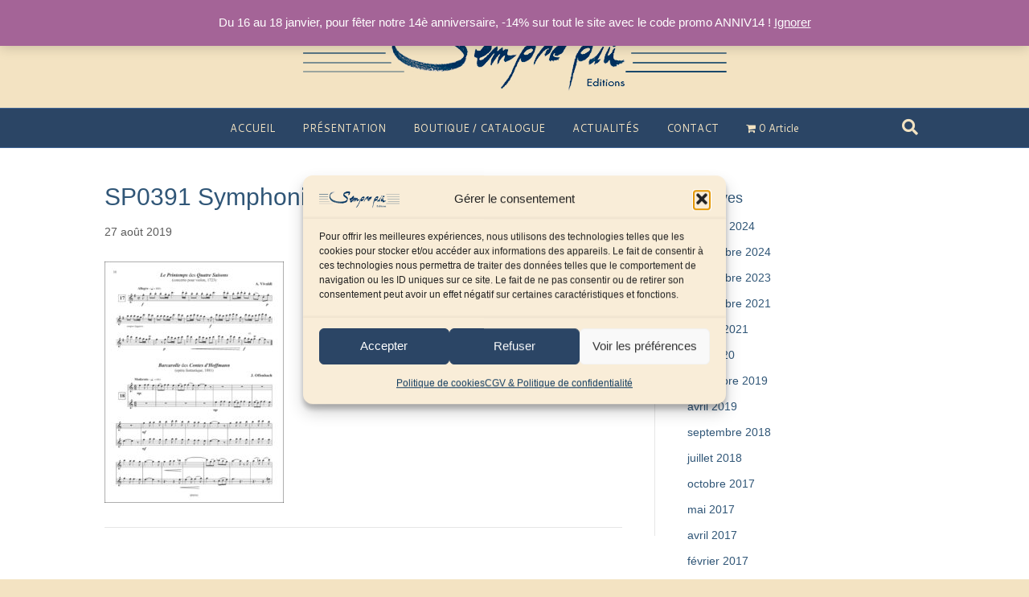

--- FILE ---
content_type: text/html; charset=UTF-8
request_url: https://semprepiu-editions.com/?attachment_id=4129
body_size: 19724
content:
<!DOCTYPE html>
<html lang="fr-FR">
<head>
<meta charset="UTF-8" />
<meta name='viewport' content='width=device-width, initial-scale=1.0' />
<meta http-equiv='X-UA-Compatible' content='IE=edge' />
<link rel="profile" href="https://gmpg.org/xfn/11" />
				<script>document.documentElement.className = document.documentElement.className + ' yes-js js_active js'</script>
			<meta name='robots' content='index, follow, max-image-preview:large, max-snippet:-1, max-video-preview:-1' />
<script>window._wca = window._wca || [];</script>

	<!-- This site is optimized with the Yoast SEO plugin v26.6 - https://yoast.com/wordpress/plugins/seo/ -->
	<title>SP0391 Symphonic-Etudes Flûte.mus - Sempre più Editions</title>
	<link rel="canonical" href="https://semprepiu-editions.com/" />
	<meta property="og:locale" content="fr_FR" />
	<meta property="og:type" content="article" />
	<meta property="og:title" content="SP0391 Symphonic-Etudes Flûte.mus - Sempre più Editions" />
	<meta property="og:url" content="https://semprepiu-editions.com/" />
	<meta property="og:site_name" content="Sempre più Editions" />
	<meta property="article:publisher" content="https://www.facebook.com/SemprepiuEditions/?fref=ts" />
	<meta property="og:image" content="https://semprepiu-editions.com" />
	<meta property="og:image:width" content="556" />
	<meta property="og:image:height" content="749" />
	<meta property="og:image:type" content="image/jpeg" />
	<meta name="twitter:card" content="summary_large_image" />
	<script type="application/ld+json" class="yoast-schema-graph">{"@context":"https://schema.org","@graph":[{"@type":"WebPage","@id":"https://semprepiu-editions.com/","url":"https://semprepiu-editions.com/","name":"SP0391 Symphonic-Etudes Flûte.mus - Sempre più Editions","isPartOf":{"@id":"https://semprepiu-editions.com/#website"},"primaryImageOfPage":{"@id":"https://semprepiu-editions.com/#primaryimage"},"image":{"@id":"https://semprepiu-editions.com/#primaryimage"},"thumbnailUrl":"https://semprepiu-editions.com/wp-content/uploads/2019/08/SP0391-12.jpg","datePublished":"2019-08-27T13:03:33+00:00","breadcrumb":{"@id":"https://semprepiu-editions.com/#breadcrumb"},"inLanguage":"fr-FR","potentialAction":[{"@type":"ReadAction","target":["https://semprepiu-editions.com/"]}]},{"@type":"ImageObject","inLanguage":"fr-FR","@id":"https://semprepiu-editions.com/#primaryimage","url":"https://semprepiu-editions.com/wp-content/uploads/2019/08/SP0391-12.jpg","contentUrl":"https://semprepiu-editions.com/wp-content/uploads/2019/08/SP0391-12.jpg","width":556,"height":749},{"@type":"BreadcrumbList","@id":"https://semprepiu-editions.com/#breadcrumb","itemListElement":[{"@type":"ListItem","position":1,"name":"Accueil","item":"https://semprepiu-editions.com/"},{"@type":"ListItem","position":2,"name":"24 Etudes","item":"https://semprepiu-editions.com/boutique/cuivres/trombone/etudes-7/24-etudes/"},{"@type":"ListItem","position":3,"name":"SP0391 Symphonic-Etudes Flûte.mus"}]},{"@type":"WebSite","@id":"https://semprepiu-editions.com/#website","url":"https://semprepiu-editions.com/","name":"Sempre più Editions","description":"Société d&#039;Edition Musicale Sempre più","publisher":{"@id":"https://semprepiu-editions.com/#organization"},"potentialAction":[{"@type":"SearchAction","target":{"@type":"EntryPoint","urlTemplate":"https://semprepiu-editions.com/?s={search_term_string}"},"query-input":{"@type":"PropertyValueSpecification","valueRequired":true,"valueName":"search_term_string"}}],"inLanguage":"fr-FR"},{"@type":"Organization","@id":"https://semprepiu-editions.com/#organization","name":"Sempre più Editions","url":"https://semprepiu-editions.com/","logo":{"@type":"ImageObject","inLanguage":"fr-FR","@id":"https://semprepiu-editions.com/#/schema/logo/image/","url":"https://semprepiu-editions.com/wp-content/uploads/2016/10/sempre-piu-editions.jpg","contentUrl":"https://semprepiu-editions.com/wp-content/uploads/2016/10/sempre-piu-editions.jpg","width":685,"height":154,"caption":"Sempre più Editions"},"image":{"@id":"https://semprepiu-editions.com/#/schema/logo/image/"},"sameAs":["https://www.facebook.com/SemprepiuEditions/?fref=ts"]}]}</script>
	<!-- / Yoast SEO plugin. -->


<link rel='dns-prefetch' href='//stats.wp.com' />
<link rel='dns-prefetch' href='//secure.gravatar.com' />
<link rel='dns-prefetch' href='//fonts.googleapis.com' />
<link rel='dns-prefetch' href='//v0.wordpress.com' />
<link href='https://fonts.gstatic.com' crossorigin rel='preconnect' />
<link rel="alternate" type="application/rss+xml" title="Sempre più Editions &raquo; Flux" href="https://semprepiu-editions.com/feed/" />
<link rel="alternate" type="application/rss+xml" title="Sempre più Editions &raquo; Flux des commentaires" href="https://semprepiu-editions.com/comments/feed/" />
<link rel="alternate" title="oEmbed (JSON)" type="application/json+oembed" href="https://semprepiu-editions.com/wp-json/oembed/1.0/embed?url=https%3A%2F%2Fsemprepiu-editions.com%2F%3Fattachment_id%3D4129" />
<link rel="alternate" title="oEmbed (XML)" type="text/xml+oembed" href="https://semprepiu-editions.com/wp-json/oembed/1.0/embed?url=https%3A%2F%2Fsemprepiu-editions.com%2F%3Fattachment_id%3D4129&#038;format=xml" />
		<!-- This site uses the Google Analytics by ExactMetrics plugin v8.11.1 - Using Analytics tracking - https://www.exactmetrics.com/ -->
		<!-- Note: ExactMetrics is not currently configured on this site. The site owner needs to authenticate with Google Analytics in the ExactMetrics settings panel. -->
					<!-- No tracking code set -->
				<!-- / Google Analytics by ExactMetrics -->
		<style id='wp-img-auto-sizes-contain-inline-css'>
img:is([sizes=auto i],[sizes^="auto," i]){contain-intrinsic-size:3000px 1500px}
/*# sourceURL=wp-img-auto-sizes-contain-inline-css */
</style>
<link rel='stylesheet' id='scap.flashblock-css' href='https://semprepiu-editions.com/wp-content/plugins/compact-wp-audio-player/css/flashblock.css?ver=6.9' media='all' />
<link rel='stylesheet' id='scap.player-css' href='https://semprepiu-editions.com/wp-content/plugins/compact-wp-audio-player/css/player.css?ver=6.9' media='all' />
<style id='wp-emoji-styles-inline-css'>

	img.wp-smiley, img.emoji {
		display: inline !important;
		border: none !important;
		box-shadow: none !important;
		height: 1em !important;
		width: 1em !important;
		margin: 0 0.07em !important;
		vertical-align: -0.1em !important;
		background: none !important;
		padding: 0 !important;
	}
/*# sourceURL=wp-emoji-styles-inline-css */
</style>
<link rel='stylesheet' id='wp-block-library-css' href='https://semprepiu-editions.com/wp-includes/css/dist/block-library/style.min.css?ver=6.9' media='all' />
<style id='global-styles-inline-css'>
:root{--wp--preset--aspect-ratio--square: 1;--wp--preset--aspect-ratio--4-3: 4/3;--wp--preset--aspect-ratio--3-4: 3/4;--wp--preset--aspect-ratio--3-2: 3/2;--wp--preset--aspect-ratio--2-3: 2/3;--wp--preset--aspect-ratio--16-9: 16/9;--wp--preset--aspect-ratio--9-16: 9/16;--wp--preset--color--black: #000000;--wp--preset--color--cyan-bluish-gray: #abb8c3;--wp--preset--color--white: #ffffff;--wp--preset--color--pale-pink: #f78da7;--wp--preset--color--vivid-red: #cf2e2e;--wp--preset--color--luminous-vivid-orange: #ff6900;--wp--preset--color--luminous-vivid-amber: #fcb900;--wp--preset--color--light-green-cyan: #7bdcb5;--wp--preset--color--vivid-green-cyan: #00d084;--wp--preset--color--pale-cyan-blue: #8ed1fc;--wp--preset--color--vivid-cyan-blue: #0693e3;--wp--preset--color--vivid-purple: #9b51e0;--wp--preset--color--fl-heading-text: #305677;--wp--preset--color--fl-body-bg: #f3e3c2;--wp--preset--color--fl-body-text: #5b5b5b;--wp--preset--color--fl-accent: #305677;--wp--preset--color--fl-accent-hover: #428bca;--wp--preset--color--fl-topbar-bg: #ffffff;--wp--preset--color--fl-topbar-text: #a3a3a3;--wp--preset--color--fl-topbar-link: #428bca;--wp--preset--color--fl-topbar-hover: #428bca;--wp--preset--color--fl-header-bg: #f3e3c2;--wp--preset--color--fl-header-text: #808080;--wp--preset--color--fl-header-link: #808080;--wp--preset--color--fl-header-hover: #428bca;--wp--preset--color--fl-nav-bg: #2b4565;--wp--preset--color--fl-nav-link: #f3e3c2;--wp--preset--color--fl-nav-hover: #ffffff;--wp--preset--color--fl-content-bg: #ffffff;--wp--preset--color--fl-footer-widgets-bg: #ffffff;--wp--preset--color--fl-footer-widgets-text: #808080;--wp--preset--color--fl-footer-widgets-link: #428bca;--wp--preset--color--fl-footer-widgets-hover: #428bca;--wp--preset--color--fl-footer-bg: #f3e3c2;--wp--preset--color--fl-footer-text: #4c4c4c;--wp--preset--color--fl-footer-link: #3f5d77;--wp--preset--color--fl-footer-hover: #428bca;--wp--preset--gradient--vivid-cyan-blue-to-vivid-purple: linear-gradient(135deg,rgb(6,147,227) 0%,rgb(155,81,224) 100%);--wp--preset--gradient--light-green-cyan-to-vivid-green-cyan: linear-gradient(135deg,rgb(122,220,180) 0%,rgb(0,208,130) 100%);--wp--preset--gradient--luminous-vivid-amber-to-luminous-vivid-orange: linear-gradient(135deg,rgb(252,185,0) 0%,rgb(255,105,0) 100%);--wp--preset--gradient--luminous-vivid-orange-to-vivid-red: linear-gradient(135deg,rgb(255,105,0) 0%,rgb(207,46,46) 100%);--wp--preset--gradient--very-light-gray-to-cyan-bluish-gray: linear-gradient(135deg,rgb(238,238,238) 0%,rgb(169,184,195) 100%);--wp--preset--gradient--cool-to-warm-spectrum: linear-gradient(135deg,rgb(74,234,220) 0%,rgb(151,120,209) 20%,rgb(207,42,186) 40%,rgb(238,44,130) 60%,rgb(251,105,98) 80%,rgb(254,248,76) 100%);--wp--preset--gradient--blush-light-purple: linear-gradient(135deg,rgb(255,206,236) 0%,rgb(152,150,240) 100%);--wp--preset--gradient--blush-bordeaux: linear-gradient(135deg,rgb(254,205,165) 0%,rgb(254,45,45) 50%,rgb(107,0,62) 100%);--wp--preset--gradient--luminous-dusk: linear-gradient(135deg,rgb(255,203,112) 0%,rgb(199,81,192) 50%,rgb(65,88,208) 100%);--wp--preset--gradient--pale-ocean: linear-gradient(135deg,rgb(255,245,203) 0%,rgb(182,227,212) 50%,rgb(51,167,181) 100%);--wp--preset--gradient--electric-grass: linear-gradient(135deg,rgb(202,248,128) 0%,rgb(113,206,126) 100%);--wp--preset--gradient--midnight: linear-gradient(135deg,rgb(2,3,129) 0%,rgb(40,116,252) 100%);--wp--preset--font-size--small: 13px;--wp--preset--font-size--medium: 20px;--wp--preset--font-size--large: 36px;--wp--preset--font-size--x-large: 42px;--wp--preset--spacing--20: 0.44rem;--wp--preset--spacing--30: 0.67rem;--wp--preset--spacing--40: 1rem;--wp--preset--spacing--50: 1.5rem;--wp--preset--spacing--60: 2.25rem;--wp--preset--spacing--70: 3.38rem;--wp--preset--spacing--80: 5.06rem;--wp--preset--shadow--natural: 6px 6px 9px rgba(0, 0, 0, 0.2);--wp--preset--shadow--deep: 12px 12px 50px rgba(0, 0, 0, 0.4);--wp--preset--shadow--sharp: 6px 6px 0px rgba(0, 0, 0, 0.2);--wp--preset--shadow--outlined: 6px 6px 0px -3px rgb(255, 255, 255), 6px 6px rgb(0, 0, 0);--wp--preset--shadow--crisp: 6px 6px 0px rgb(0, 0, 0);}:where(.is-layout-flex){gap: 0.5em;}:where(.is-layout-grid){gap: 0.5em;}body .is-layout-flex{display: flex;}.is-layout-flex{flex-wrap: wrap;align-items: center;}.is-layout-flex > :is(*, div){margin: 0;}body .is-layout-grid{display: grid;}.is-layout-grid > :is(*, div){margin: 0;}:where(.wp-block-columns.is-layout-flex){gap: 2em;}:where(.wp-block-columns.is-layout-grid){gap: 2em;}:where(.wp-block-post-template.is-layout-flex){gap: 1.25em;}:where(.wp-block-post-template.is-layout-grid){gap: 1.25em;}.has-black-color{color: var(--wp--preset--color--black) !important;}.has-cyan-bluish-gray-color{color: var(--wp--preset--color--cyan-bluish-gray) !important;}.has-white-color{color: var(--wp--preset--color--white) !important;}.has-pale-pink-color{color: var(--wp--preset--color--pale-pink) !important;}.has-vivid-red-color{color: var(--wp--preset--color--vivid-red) !important;}.has-luminous-vivid-orange-color{color: var(--wp--preset--color--luminous-vivid-orange) !important;}.has-luminous-vivid-amber-color{color: var(--wp--preset--color--luminous-vivid-amber) !important;}.has-light-green-cyan-color{color: var(--wp--preset--color--light-green-cyan) !important;}.has-vivid-green-cyan-color{color: var(--wp--preset--color--vivid-green-cyan) !important;}.has-pale-cyan-blue-color{color: var(--wp--preset--color--pale-cyan-blue) !important;}.has-vivid-cyan-blue-color{color: var(--wp--preset--color--vivid-cyan-blue) !important;}.has-vivid-purple-color{color: var(--wp--preset--color--vivid-purple) !important;}.has-black-background-color{background-color: var(--wp--preset--color--black) !important;}.has-cyan-bluish-gray-background-color{background-color: var(--wp--preset--color--cyan-bluish-gray) !important;}.has-white-background-color{background-color: var(--wp--preset--color--white) !important;}.has-pale-pink-background-color{background-color: var(--wp--preset--color--pale-pink) !important;}.has-vivid-red-background-color{background-color: var(--wp--preset--color--vivid-red) !important;}.has-luminous-vivid-orange-background-color{background-color: var(--wp--preset--color--luminous-vivid-orange) !important;}.has-luminous-vivid-amber-background-color{background-color: var(--wp--preset--color--luminous-vivid-amber) !important;}.has-light-green-cyan-background-color{background-color: var(--wp--preset--color--light-green-cyan) !important;}.has-vivid-green-cyan-background-color{background-color: var(--wp--preset--color--vivid-green-cyan) !important;}.has-pale-cyan-blue-background-color{background-color: var(--wp--preset--color--pale-cyan-blue) !important;}.has-vivid-cyan-blue-background-color{background-color: var(--wp--preset--color--vivid-cyan-blue) !important;}.has-vivid-purple-background-color{background-color: var(--wp--preset--color--vivid-purple) !important;}.has-black-border-color{border-color: var(--wp--preset--color--black) !important;}.has-cyan-bluish-gray-border-color{border-color: var(--wp--preset--color--cyan-bluish-gray) !important;}.has-white-border-color{border-color: var(--wp--preset--color--white) !important;}.has-pale-pink-border-color{border-color: var(--wp--preset--color--pale-pink) !important;}.has-vivid-red-border-color{border-color: var(--wp--preset--color--vivid-red) !important;}.has-luminous-vivid-orange-border-color{border-color: var(--wp--preset--color--luminous-vivid-orange) !important;}.has-luminous-vivid-amber-border-color{border-color: var(--wp--preset--color--luminous-vivid-amber) !important;}.has-light-green-cyan-border-color{border-color: var(--wp--preset--color--light-green-cyan) !important;}.has-vivid-green-cyan-border-color{border-color: var(--wp--preset--color--vivid-green-cyan) !important;}.has-pale-cyan-blue-border-color{border-color: var(--wp--preset--color--pale-cyan-blue) !important;}.has-vivid-cyan-blue-border-color{border-color: var(--wp--preset--color--vivid-cyan-blue) !important;}.has-vivid-purple-border-color{border-color: var(--wp--preset--color--vivid-purple) !important;}.has-vivid-cyan-blue-to-vivid-purple-gradient-background{background: var(--wp--preset--gradient--vivid-cyan-blue-to-vivid-purple) !important;}.has-light-green-cyan-to-vivid-green-cyan-gradient-background{background: var(--wp--preset--gradient--light-green-cyan-to-vivid-green-cyan) !important;}.has-luminous-vivid-amber-to-luminous-vivid-orange-gradient-background{background: var(--wp--preset--gradient--luminous-vivid-amber-to-luminous-vivid-orange) !important;}.has-luminous-vivid-orange-to-vivid-red-gradient-background{background: var(--wp--preset--gradient--luminous-vivid-orange-to-vivid-red) !important;}.has-very-light-gray-to-cyan-bluish-gray-gradient-background{background: var(--wp--preset--gradient--very-light-gray-to-cyan-bluish-gray) !important;}.has-cool-to-warm-spectrum-gradient-background{background: var(--wp--preset--gradient--cool-to-warm-spectrum) !important;}.has-blush-light-purple-gradient-background{background: var(--wp--preset--gradient--blush-light-purple) !important;}.has-blush-bordeaux-gradient-background{background: var(--wp--preset--gradient--blush-bordeaux) !important;}.has-luminous-dusk-gradient-background{background: var(--wp--preset--gradient--luminous-dusk) !important;}.has-pale-ocean-gradient-background{background: var(--wp--preset--gradient--pale-ocean) !important;}.has-electric-grass-gradient-background{background: var(--wp--preset--gradient--electric-grass) !important;}.has-midnight-gradient-background{background: var(--wp--preset--gradient--midnight) !important;}.has-small-font-size{font-size: var(--wp--preset--font-size--small) !important;}.has-medium-font-size{font-size: var(--wp--preset--font-size--medium) !important;}.has-large-font-size{font-size: var(--wp--preset--font-size--large) !important;}.has-x-large-font-size{font-size: var(--wp--preset--font-size--x-large) !important;}
/*# sourceURL=global-styles-inline-css */
</style>

<style id='classic-theme-styles-inline-css'>
/*! This file is auto-generated */
.wp-block-button__link{color:#fff;background-color:#32373c;border-radius:9999px;box-shadow:none;text-decoration:none;padding:calc(.667em + 2px) calc(1.333em + 2px);font-size:1.125em}.wp-block-file__button{background:#32373c;color:#fff;text-decoration:none}
/*# sourceURL=/wp-includes/css/classic-themes.min.css */
</style>
<link rel='stylesheet' id='wpmenucart-icons-css' href='https://semprepiu-editions.com/wp-content/plugins/woocommerce-menu-bar-cart/assets/css/wpmenucart-icons.min.css?ver=2.14.12' media='all' />
<style id='wpmenucart-icons-inline-css'>
@font-face{font-family:WPMenuCart;src:url(https://semprepiu-editions.com/wp-content/plugins/woocommerce-menu-bar-cart/assets/fonts/WPMenuCart.eot);src:url(https://semprepiu-editions.com/wp-content/plugins/woocommerce-menu-bar-cart/assets/fonts/WPMenuCart.eot?#iefix) format('embedded-opentype'),url(https://semprepiu-editions.com/wp-content/plugins/woocommerce-menu-bar-cart/assets/fonts/WPMenuCart.woff2) format('woff2'),url(https://semprepiu-editions.com/wp-content/plugins/woocommerce-menu-bar-cart/assets/fonts/WPMenuCart.woff) format('woff'),url(https://semprepiu-editions.com/wp-content/plugins/woocommerce-menu-bar-cart/assets/fonts/WPMenuCart.ttf) format('truetype'),url(https://semprepiu-editions.com/wp-content/plugins/woocommerce-menu-bar-cart/assets/fonts/WPMenuCart.svg#WPMenuCart) format('svg');font-weight:400;font-style:normal;font-display:swap}
/*# sourceURL=wpmenucart-icons-inline-css */
</style>
<link rel='stylesheet' id='wpmenucart-css' href='https://semprepiu-editions.com/wp-content/plugins/woocommerce-menu-bar-cart/assets/css/wpmenucart-main.min.css?ver=2.14.12' media='all' />
<link rel='stylesheet' id='pac-styles-css' href='https://semprepiu-editions.com/wp-content/plugins/woocommerce-product-archive-customiser/assets/css/pac.css?ver=6.9' media='all' />
<link rel='stylesheet' id='pac-layout-styles-css' href='https://semprepiu-editions.com/wp-content/plugins/woocommerce-product-archive-customiser/assets/css/layout.css?ver=6.9' media='only screen and (min-width: 767px)' />
<link rel='stylesheet' id='woocommerce-layout-css' href='https://semprepiu-editions.com/wp-content/plugins/woocommerce/assets/css/woocommerce-layout.css?ver=10.3.7' media='all' />
<style id='woocommerce-layout-inline-css'>

	.infinite-scroll .woocommerce-pagination {
		display: none;
	}
/*# sourceURL=woocommerce-layout-inline-css */
</style>
<link rel='stylesheet' id='woocommerce-smallscreen-css' href='https://semprepiu-editions.com/wp-content/plugins/woocommerce/assets/css/woocommerce-smallscreen.css?ver=10.3.7' media='only screen and (max-width: 767px)' />
<link rel='stylesheet' id='woocommerce-general-css' href='https://semprepiu-editions.com/wp-content/plugins/woocommerce/assets/css/woocommerce.css?ver=10.3.7' media='all' />
<style id='woocommerce-inline-inline-css'>
.woocommerce form .form-row .required { visibility: visible; }
/*# sourceURL=woocommerce-inline-inline-css */
</style>
<link rel='stylesheet' id='ppress-frontend-css' href='https://semprepiu-editions.com/wp-content/plugins/wp-user-avatar/assets/css/frontend.min.css?ver=4.16.8' media='all' />
<link rel='stylesheet' id='ppress-flatpickr-css' href='https://semprepiu-editions.com/wp-content/plugins/wp-user-avatar/assets/flatpickr/flatpickr.min.css?ver=4.16.8' media='all' />
<link rel='stylesheet' id='ppress-select2-css' href='https://semprepiu-editions.com/wp-content/plugins/wp-user-avatar/assets/select2/select2.min.css?ver=6.9' media='all' />
<link rel='stylesheet' id='cmplz-general-css' href='https://semprepiu-editions.com/wp-content/plugins/complianz-gdpr/assets/css/cookieblocker.min.css?ver=1767603848' media='all' />
<link rel='stylesheet' id='yith_wcbsl_frontend_style-css' href='https://semprepiu-editions.com/wp-content/plugins/yith-woocommerce-best-sellers/assets/css/frontend.css?ver=1.1.20' media='all' />
<link rel='stylesheet' id='jquery-selectBox-css' href='https://semprepiu-editions.com/wp-content/plugins/yith-woocommerce-wishlist/assets/css/jquery.selectBox.css?ver=1.2.0' media='all' />
<link rel='stylesheet' id='woocommerce_prettyPhoto_css-css' href='//semprepiu-editions.com/wp-content/plugins/woocommerce/assets/css/prettyPhoto.css?ver=3.1.6' media='all' />
<link rel='stylesheet' id='yith-wcwl-main-css' href='https://semprepiu-editions.com/wp-content/plugins/yith-woocommerce-wishlist/assets/css/style.css?ver=4.11.0' media='all' />
<style id='yith-wcwl-main-inline-css'>
 :root { --rounded-corners-radius: 0px; --add-to-cart-rounded-corners-radius: 0px; --feedback-duration: 3s }  .yith-wcwl-add-to-wishlist {
    margin-top: 10px;
    margin-bottom: 15px;
    font-size: 16px;
}
 :root { --rounded-corners-radius: 0px; --add-to-cart-rounded-corners-radius: 0px; --feedback-duration: 3s }  .yith-wcwl-add-to-wishlist {
    margin-top: 10px;
    margin-bottom: 15px;
    font-size: 16px;
}
/*# sourceURL=yith-wcwl-main-inline-css */
</style>
<link rel='stylesheet' id='brands-styles-css' href='https://semprepiu-editions.com/wp-content/plugins/woocommerce/assets/css/brands.css?ver=10.3.7' media='all' />
<link rel='stylesheet' id='jetpack-subscriptions-css' href='https://semprepiu-editions.com/wp-content/plugins/jetpack/_inc/build/subscriptions/subscriptions.min.css?ver=15.3.1' media='all' />
<style id='jetpack_facebook_likebox-inline-css'>
.widget_facebook_likebox {
	overflow: hidden;
}

/*# sourceURL=https://semprepiu-editions.com/wp-content/plugins/jetpack/modules/widgets/facebook-likebox/style.css */
</style>
<link rel='stylesheet' id='jquery-magnificpopup-css' href='https://semprepiu-editions.com/wp-content/plugins/bb-plugin/css/jquery.magnificpopup.min.css?ver=2.9.4.2' media='all' />
<link rel='stylesheet' id='bootstrap-css' href='https://semprepiu-editions.com/wp-content/themes/bb-theme/css/bootstrap.min.css?ver=1.7.19.1' media='all' />
<link rel='stylesheet' id='fl-automator-skin-css' href='https://semprepiu-editions.com/wp-content/uploads/bb-theme/skin-696922ebb1522.css?ver=1.7.19.1' media='all' />
<link crossorigin="anonymous" rel='stylesheet' id='fl-builder-google-fonts-1fd146cc6df4fb7628850bb16b795f3a-css' href='//fonts.googleapis.com/css?family=Cantarell%3A400&#038;ver=6.9' media='all' />
<script src="https://semprepiu-editions.com/wp-content/plugins/compact-wp-audio-player/js/soundmanager2-nodebug-jsmin.js?ver=6.9" id="scap.soundmanager2-js"></script>
<script src="https://semprepiu-editions.com/wp-includes/js/jquery/jquery.min.js?ver=3.7.1" id="jquery-core-js"></script>
<script src="https://semprepiu-editions.com/wp-includes/js/jquery/jquery-migrate.min.js?ver=3.4.1" id="jquery-migrate-js"></script>
<script src="https://semprepiu-editions.com/wp-content/plugins/woocommerce/assets/js/jquery-blockui/jquery.blockUI.min.js?ver=2.7.0-wc.10.3.7" id="wc-jquery-blockui-js" defer data-wp-strategy="defer"></script>
<script id="wc-add-to-cart-js-extra">
var wc_add_to_cart_params = {"ajax_url":"/wp-admin/admin-ajax.php","wc_ajax_url":"/?wc-ajax=%%endpoint%%","i18n_view_cart":"Voir le panier","cart_url":"https://semprepiu-editions.com/panier/","is_cart":"","cart_redirect_after_add":"no"};
//# sourceURL=wc-add-to-cart-js-extra
</script>
<script src="https://semprepiu-editions.com/wp-content/plugins/woocommerce/assets/js/frontend/add-to-cart.min.js?ver=10.3.7" id="wc-add-to-cart-js" defer data-wp-strategy="defer"></script>
<script src="https://semprepiu-editions.com/wp-content/plugins/woocommerce/assets/js/js-cookie/js.cookie.min.js?ver=2.1.4-wc.10.3.7" id="wc-js-cookie-js" defer data-wp-strategy="defer"></script>
<script id="woocommerce-js-extra">
var woocommerce_params = {"ajax_url":"/wp-admin/admin-ajax.php","wc_ajax_url":"/?wc-ajax=%%endpoint%%","i18n_password_show":"Afficher le mot de passe","i18n_password_hide":"Masquer le mot de passe"};
//# sourceURL=woocommerce-js-extra
</script>
<script src="https://semprepiu-editions.com/wp-content/plugins/woocommerce/assets/js/frontend/woocommerce.min.js?ver=10.3.7" id="woocommerce-js" defer data-wp-strategy="defer"></script>
<script src="https://semprepiu-editions.com/wp-content/plugins/wp-user-avatar/assets/flatpickr/flatpickr.min.js?ver=4.16.8" id="ppress-flatpickr-js"></script>
<script src="https://semprepiu-editions.com/wp-content/plugins/wp-user-avatar/assets/select2/select2.min.js?ver=4.16.8" id="ppress-select2-js"></script>
<script type="text/plain" data-service="jetpack-statistics" data-category="statistics" data-cmplz-src="https://stats.wp.com/s-202603.js" id="woocommerce-analytics-js" defer data-wp-strategy="defer"></script>
<link rel="https://api.w.org/" href="https://semprepiu-editions.com/wp-json/" /><link rel="alternate" title="JSON" type="application/json" href="https://semprepiu-editions.com/wp-json/wp/v2/media/4129" /><link rel="EditURI" type="application/rsd+xml" title="RSD" href="https://semprepiu-editions.com/xmlrpc.php?rsd" />
<meta name="generator" content="WordPress 6.9" />
<meta name="generator" content="WooCommerce 10.3.7" />
<link rel='shortlink' href='https://wp.me/a7VrAu-14B' />
	<style>img#wpstats{display:none}</style>
					<style>.cmplz-hidden {
					display: none !important;
				}</style>	<noscript><style>.woocommerce-product-gallery{ opacity: 1 !important; }</style></noscript>
	<!-- Aucune version AMP HTML n&#039;est disponible pour cette URL. -->		<style id="wp-custom-css">
			/*
Bienvenue dans l'éditeur de CSS !

Pour en savoir plus sur le fonctionnement de l'éditeur, vous pouvez vous
rendre sur cette page :
http://wp.me/PEmnE-Bt
*/
.woocommerce-page[class*=columns-] ul.products li.product a:hover img {
	border: 1px solid #e6e6e6;
	-moz-box-shadow: none;
	-webkit-box-shadow: none;
	box-shadow: none;
}

.woocommerce-page .product_meta {
	border-top: 1px solid #e6e6e6;
	padding-top: 15px;
	padding-bottom: 15px;
}

.fl-photo-content {
	display: inline-block;
	line-height: 0;
	position: relative;
	max-width: 100%;
	box-shadow: 5px 5px 8px #aaa;
}

.woocommerce div.product .woocommerce-tabs, .woocommerce-page div.product .woocommerce-tabs {
	padding: 10px 0 1px;
}

.woocommerce #reviews #comments h2, .woocommerce-page #reviews #comments h2 {
	margin-bottom: 10px;
}

.sd-social-icon .sd-content ul li[class*=share-] a, .sd-social-icon .sd-content ul li[class*=share-] a:hover, .sd-social-icon .sd-content ul li[class*=share-] div.option a {
	border-radius: 50%;
	-webkit-border-radius: 50%;
	border: 0;
	box-shadow: none;
	padding: 7px;
	position: relative;
	top: 12px;
	line-height: 1;
	width: auto;
	height: auto;
	margin-bottom: 0;
}

.woocommerce .woocommerce-ordering select {
	vertical-align: top;
	margin-bottom: 10px;
}

@media (min-width: 768px) {
	.woocommerce .cart-collaterals .cart_totals, .woocommerce .cart-collaterals .shipping_calculator, .woocommerce-page .cart-collaterals .cart_totals, .woocommerce-page .cart-collaterals .shipping_calculator {
		text-align: left;
		width: 100%;
	}
}

@media (min-width: 768px)
.fl-page-nav ul.sub-menu ul.sub-menu {
	
}

.fl-widget .fl-widget-title {
	margin-bottom: 10px;
}

#add_payment_method #payment .payment_method_paypal .about_paypal, .woocommerce-cart #payment .payment_method_paypal .about_paypal, .woocommerce-checkout #payment .payment_method_paypal .about_paypal {
	float: right;
	font-size: .83em;
	display: none;
}

#add_payment_method #payment ul.payment_methods li, .woocommerce-cart #payment ul.payment_methods li, .woocommerce-checkout #payment ul.payment_methods li {
	line-height: 2;
	text-align: left;
	margin: 0;
	font-weight: 400;
	font-size: 16px;
}

.woocommerce ul.products, .woocommerce-page ul.products {
/* padding-top: 40px; */
}

.woocommerce #payment div.payment_box, .woocommerce-page #payment div.payment_box {
	background: #f7f7f7;
	color: #5b5b5b;
	margin: 10px 0 20px;
	text-shadow: none;
	width: 100%;
	font-size: 14px;
}

/*
CSS Migrated from BB theme:
*/

@media (min-width: 768px) {
  .woocommerce .cart-collaterals .cart_totals,
  .woocommerce .cart-collaterals .shipping_calculator,
  .woocommerce-page .cart-collaterals .cart_totals,
  .woocommerce-page .cart-collaterals .shipping_calculator { 
    width: 70%; 
  }
}

#add_payment_method .cart-collaterals .cart_totals table small, .woocommerce-cart .cart-collaterals .cart_totals table small, .woocommerce-checkout .cart-collaterals .cart_totals table small {
    color: #777;
    display: none;
}

.admin-bar p.demo_store {
    top: 350px;
    height: 50px;
}

p.demo_store {
    position: fixed;
    top: 0;
    left: 0;
    right: 0;
    margin: 0;
    width: 100%;
    font-size: 1.1em;
    padding: 1em 0;
    text-align: center;
    background-color: #a46497;
    color: #fff;
    z-index: 99998;
    box-shadow: 0 1px 1em rgba(0,0,0,.2);
}

.yith-wcbsl-widget-title a {
    font-weight: 400;
    color: #305677;
    text-decoration: none;
text-transform: none;
}

#add_payment_method .cart-collaterals .cart_totals .woocommerce-shipping-destination, .woocommerce-cart .cart-collaterals .cart_totals .woocommerce-shipping-destination, .woocommerce-checkout .cart-collaterals .cart_totals .woocommerce-shipping-destination {
    margin-bottom: 0;
    display: none;
}

.sd-content .share-customize-link a {
    font-size: 11px;
    font-family: "Open Sans",sans-serif;
    display: none;
}		</style>
		<link rel="stylesheet" href="https://semprepiu-editions.com/wp-content/themes/bb-theme-child/style.css" /><link rel='stylesheet' id='wc-blocks-style-css' href='https://semprepiu-editions.com/wp-content/plugins/woocommerce/assets/client/blocks/wc-blocks.css?ver=wc-10.3.7' media='all' />
<link rel='stylesheet' id='font-awesome-5-css' href='https://semprepiu-editions.com/wp-content/plugins/bb-plugin/fonts/fontawesome/5.15.4/css/all.min.css?ver=2.9.4.2' media='all' />
</head>
<body data-rsssl=1 data-cmplz=1 class="attachment wp-singular attachment-template-default single single-attachment postid-4129 attachmentid-4129 attachment-jpeg wp-theme-bb-theme wp-child-theme-bb-theme-child theme-bb-theme fl-builder-2-9-4-2 fl-theme-1-7-19-1 fl-no-js wc-pac-hide-sale-flash woocommerce-demo-store woocommerce-no-js metaslider-plugin fl-framework-bootstrap fl-preset-default fl-full-width fl-scroll-to-top fl-search-active" itemscope="itemscope" itemtype="https://schema.org/WebPage">
<p role="complementary" aria-label="Notification de la boutique" class="woocommerce-store-notice demo_store" data-notice-id="cfa8353b8fd3240abeac9d07b9af84ef" style="display:none;">Du 16 au 18 janvier, pour fêter notre 14è anniversaire,  -14% sur tout le site avec le code promo ANNIV14 ! <a role="button" href="#" class="woocommerce-store-notice__dismiss-link">Ignorer</a></p><a aria-label="Aller au contenu" class="fl-screen-reader-text" href="#fl-main-content">Aller au contenu</a><div class="fl-page">
	<header class="fl-page-header fl-page-header-fixed fl-page-nav-right fl-page-nav-toggle-button fl-page-nav-toggle-visible-mobile"  role="banner">
	<div class="fl-page-header-wrap">
		<div class="fl-page-header-container container">
			<div class="fl-page-header-row row">
				<div class="col-sm-12 col-md-3 fl-page-logo-wrap">
					<div class="fl-page-header-logo">
						<a href="https://semprepiu-editions.com/"><img class="fl-logo-img" loading="false" data-no-lazy="1"   itemscope itemtype="https://schema.org/ImageObject" src="https://semprepiu-editions.com/wp-content/uploads/2016/09/sempre-piu-logo.png" data-retina="" title="" width="527" data-width="527" height="118" data-height="118" alt="Sempre più Editions" /><meta itemprop="name" content="Sempre più Editions" /></a>
					</div>
				</div>
				<div class="col-sm-12 col-md-9 fl-page-fixed-nav-wrap">
					<div class="fl-page-nav-wrap">
						<nav class="fl-page-nav fl-nav navbar navbar-default navbar-expand-md" aria-label="Menu de l&#039;en-tête" role="navigation">
							<button type="button" class="navbar-toggle navbar-toggler" data-toggle="collapse" data-target=".fl-page-nav-collapse">
								<span>Menu</span>
							</button>
							<div class="fl-page-nav-collapse collapse navbar-collapse">
								<ul id="menu-navigation-principale" class="nav navbar-nav navbar-right menu fl-theme-menu"><li id="menu-item-32" class="menu-item menu-item-type-post_type menu-item-object-page menu-item-home menu-item-32 nav-item"><a href="https://semprepiu-editions.com/" class="nav-link">ACCUEIL</a></li>
<li id="menu-item-26" class="menu-item menu-item-type-post_type menu-item-object-page menu-item-26 nav-item"><a href="https://semprepiu-editions.com/presentation/" class="nav-link">PRÉSENTATION</a></li>
<li id="menu-item-24" class="menu-item menu-item-type-post_type menu-item-object-page menu-item-has-children menu-item-24 nav-item"><a href="https://semprepiu-editions.com/boutique/" class="nav-link">BOUTIQUE / CATALOGUE</a><div class="fl-submenu-icon-wrap"><span class="fl-submenu-toggle-icon"></span></div>
<ul class="sub-menu">
	<li id="menu-item-2168" class="menu-item menu-item-type-custom menu-item-object-custom menu-item-2168 nav-item"><a href="https://semprepiu-editions.com/boutique/" class="nav-link">VOIR TOUT LE CATALOGUE</a></li>
	<li id="menu-item-4858" class="menu-item menu-item-type-taxonomy menu-item-object-product_cat menu-item-4858 nav-item"><a href="https://semprepiu-editions.com/categorie-produit/promotions/" class="nav-link">PROMOTIONS</a></li>
	<li id="menu-item-2138" class="menu-item menu-item-type-custom menu-item-object-custom menu-item-2138 nav-item"><a href="https://semprepiu-editions.com/categorie-produit/nouveaute/" class="nav-link">NOUVEAUTÉS</a></li>
	<li id="menu-item-1992" class="menu-item menu-item-type-custom menu-item-object-custom menu-item-has-children menu-item-1992 nav-item"><a href="https://semprepiu-editions.com/categorie-produit/bois" class="nav-link">BOIS</a><div class="fl-submenu-icon-wrap"><span class="fl-submenu-toggle-icon"></span></div>
	<ul class="sub-menu">
		<li id="menu-item-1999" class="menu-item menu-item-type-custom menu-item-object-custom menu-item-has-children menu-item-1999 nav-item"><a href="https://semprepiu-editions.com/categorie-produit/bois/flute-piccolo/" class="nav-link">Flûte / Piccolo</a><div class="fl-submenu-icon-wrap"><span class="fl-submenu-toggle-icon"></span></div>
		<ul class="sub-menu">
			<li id="menu-item-2026" class="menu-item menu-item-type-custom menu-item-object-custom menu-item-2026 nav-item"><a href="https://semprepiu-editions.com/categorie-produit/bois/flute-piccolo/etudes/" class="nav-link">Enseignement</a></li>
			<li id="menu-item-2028" class="menu-item menu-item-type-custom menu-item-object-custom menu-item-2028 nav-item"><a href="https://semprepiu-editions.com/categorie-produit/bois/flute-piccolo/flute-seule/" class="nav-link">Flûte seule</a></li>
			<li id="menu-item-2027" class="menu-item menu-item-type-custom menu-item-object-custom menu-item-2027 nav-item"><a href="https://semprepiu-editions.com/categorie-produit/bois/flute-piccolo/flute-et-piano/" class="nav-link">Flûte et piano</a></li>
			<li id="menu-item-2025" class="menu-item menu-item-type-custom menu-item-object-custom menu-item-2025 nav-item"><a href="https://semprepiu-editions.com/categorie-produit/bois/flute-piccolo/2-3-flutes/" class="nav-link">2-3 Flûtes et plus</a></li>
			<li id="menu-item-2029" class="menu-item menu-item-type-custom menu-item-object-custom menu-item-2029 nav-item"><a href="https://semprepiu-editions.com/categorie-produit/bois/flute-piccolo/piccolo/" class="nav-link">Piccolo</a></li>
		</ul>
</li>
		<li id="menu-item-2000" class="menu-item menu-item-type-custom menu-item-object-custom menu-item-has-children menu-item-2000 nav-item"><a href="https://semprepiu-editions.com/categorie-produit/bois/hautbois-cor-anglais/" class="nav-link">Hautbois / Cor anglais</a><div class="fl-submenu-icon-wrap"><span class="fl-submenu-toggle-icon"></span></div>
		<ul class="sub-menu">
			<li id="menu-item-2031" class="menu-item menu-item-type-custom menu-item-object-custom menu-item-2031 nav-item"><a href="https://semprepiu-editions.com/categorie-produit/bois/hautbois-cor-anglais/etudes-2/" class="nav-link">Enseignement</a></li>
			<li id="menu-item-2033" class="menu-item menu-item-type-custom menu-item-object-custom menu-item-2033 nav-item"><a href="https://semprepiu-editions.com/categorie-produit/bois/hautbois-cor-anglais/hautbois-seul/" class="nav-link">Hautbois seul</a></li>
			<li id="menu-item-2032" class="menu-item menu-item-type-custom menu-item-object-custom menu-item-2032 nav-item"><a href="https://semprepiu-editions.com/categorie-produit/bois/hautbois-cor-anglais/hautbois-et-piano/" class="nav-link">Hautbois et piano</a></li>
			<li id="menu-item-7463" class="menu-item menu-item-type-taxonomy menu-item-object-product_cat menu-item-7463 nav-item"><a href="https://semprepiu-editions.com/categorie-produit/bois/hautbois-cor-anglais/2-3-hautbois/" class="nav-link">2-3 Hautbois et plus</a></li>
			<li id="menu-item-2030" class="menu-item menu-item-type-custom menu-item-object-custom menu-item-2030 nav-item"><a href="https://semprepiu-editions.com/categorie-produit/bois/hautbois-cor-anglais/cor-anglais/" class="nav-link">Cor anglais</a></li>
		</ul>
</li>
		<li id="menu-item-1998" class="menu-item menu-item-type-custom menu-item-object-custom menu-item-has-children menu-item-1998 nav-item"><a href="https://semprepiu-editions.com/categorie-produit/bois/clarinette/" class="nav-link">Clarinette</a><div class="fl-submenu-icon-wrap"><span class="fl-submenu-toggle-icon"></span></div>
		<ul class="sub-menu">
			<li id="menu-item-2024" class="menu-item menu-item-type-custom menu-item-object-custom menu-item-2024 nav-item"><a href="https://semprepiu-editions.com/categorie-produit/bois/clarinette/etudes-3/" class="nav-link">Enseignement</a></li>
			<li id="menu-item-2023" class="menu-item menu-item-type-custom menu-item-object-custom menu-item-2023 nav-item"><a href="https://semprepiu-editions.com/categorie-produit/bois/clarinette/clarinette-seule/" class="nav-link">Clarinette seule</a></li>
			<li id="menu-item-2022" class="menu-item menu-item-type-custom menu-item-object-custom menu-item-2022 nav-item"><a href="https://semprepiu-editions.com/categorie-produit/bois/clarinette/clarinette-et-piano/" class="nav-link">Clarinette et piano</a></li>
			<li id="menu-item-2019" class="menu-item menu-item-type-custom menu-item-object-custom menu-item-2019 nav-item"><a href="https://semprepiu-editions.com/categorie-produit/bois/clarinette/2-3-clarinettes/" class="nav-link">2-3 Clarinettes et plus</a></li>
		</ul>
</li>
		<li id="menu-item-1997" class="menu-item menu-item-type-custom menu-item-object-custom menu-item-has-children menu-item-1997 nav-item"><a href="https://semprepiu-editions.com/categorie-produit/bois/basson/" class="nav-link">Basson</a><div class="fl-submenu-icon-wrap"><span class="fl-submenu-toggle-icon"></span></div>
		<ul class="sub-menu">
			<li id="menu-item-4199" class="menu-item menu-item-type-custom menu-item-object-custom menu-item-4199 nav-item"><a href="https://semprepiu-editions.com/categorie-produit/bois/basson/enseignement-basson/" class="nav-link">Enseignement</a></li>
			<li id="menu-item-7461" class="menu-item menu-item-type-taxonomy menu-item-object-product_cat menu-item-7461 nav-item"><a href="https://semprepiu-editions.com/categorie-produit/bois/basson/basson-seul/" class="nav-link">Basson seul</a></li>
			<li id="menu-item-2018" class="menu-item menu-item-type-custom menu-item-object-custom menu-item-2018 nav-item"><a href="https://semprepiu-editions.com/categorie-produit/bois/basson/basson-et-piano/" class="nav-link">Basson et piano</a></li>
			<li id="menu-item-7465" class="menu-item menu-item-type-taxonomy menu-item-object-product_cat menu-item-7465 nav-item"><a href="https://semprepiu-editions.com/categorie-produit/bois/basson/2-3-bassons/" class="nav-link">2-3 Bassons et plus</a></li>
		</ul>
</li>
		<li id="menu-item-2001" class="menu-item menu-item-type-custom menu-item-object-custom menu-item-has-children menu-item-2001 nav-item"><a href="https://semprepiu-editions.com/categorie-produit/bois/saxophone/" class="nav-link">Saxophone</a><div class="fl-submenu-icon-wrap"><span class="fl-submenu-toggle-icon"></span></div>
		<ul class="sub-menu">
			<li id="menu-item-2035" class="menu-item menu-item-type-custom menu-item-object-custom menu-item-2035 nav-item"><a href="https://semprepiu-editions.com/categorie-produit/bois/saxophone/etudes-6/" class="nav-link">Enseignement</a></li>
			<li id="menu-item-2706" class="menu-item menu-item-type-custom menu-item-object-custom menu-item-2706 nav-item"><a href="https://semprepiu-editions.com/categorie-produit/bois/saxophone/saxophone-seul" class="nav-link">Saxophone seul</a></li>
			<li id="menu-item-2036" class="menu-item menu-item-type-custom menu-item-object-custom menu-item-2036 nav-item"><a href="https://semprepiu-editions.com/categorie-produit/bois/saxophone/saxophone-et-piano/" class="nav-link">Saxophone et piano</a></li>
			<li id="menu-item-2034" class="menu-item menu-item-type-custom menu-item-object-custom menu-item-2034 nav-item"><a href="https://semprepiu-editions.com/categorie-produit/bois/saxophone/2-3-saxophones-et-plus/" class="nav-link">2-3 Saxophones et plus</a></li>
		</ul>
</li>
	</ul>
</li>
	<li id="menu-item-1995" class="menu-item menu-item-type-custom menu-item-object-custom menu-item-has-children menu-item-1995 nav-item"><a href="https://semprepiu-editions.com/categorie-produit/cuivres/" class="nav-link">CUIVRES</a><div class="fl-submenu-icon-wrap"><span class="fl-submenu-toggle-icon"></span></div>
	<ul class="sub-menu">
		<li id="menu-item-2010" class="menu-item menu-item-type-custom menu-item-object-custom menu-item-has-children menu-item-2010 nav-item"><a href="https://semprepiu-editions.com/categorie-produit/cuivres/cor/" class="nav-link">Cor</a><div class="fl-submenu-icon-wrap"><span class="fl-submenu-toggle-icon"></span></div>
		<ul class="sub-menu">
			<li id="menu-item-2058" class="menu-item menu-item-type-custom menu-item-object-custom menu-item-2058 nav-item"><a href="https://semprepiu-editions.com/categorie-produit/cuivres/cor/etudes-4/" class="nav-link">Enseignement</a></li>
			<li id="menu-item-2057" class="menu-item menu-item-type-custom menu-item-object-custom menu-item-2057 nav-item"><a href="https://semprepiu-editions.com/categorie-produit/cuivres/cor/cor-seul/" class="nav-link">Cor seul</a></li>
			<li id="menu-item-2056" class="menu-item menu-item-type-custom menu-item-object-custom menu-item-2056 nav-item"><a href="https://semprepiu-editions.com/categorie-produit/cuivres/cor/cor-et-piano/" class="nav-link">Cor et piano</a></li>
			<li id="menu-item-2054" class="menu-item menu-item-type-custom menu-item-object-custom menu-item-2054 nav-item"><a href="https://semprepiu-editions.com/categorie-produit/cuivres/cor/2-3-cors/" class="nav-link">2-3 Cors et plus</a></li>
			<li id="menu-item-2011" class="menu-item menu-item-type-custom menu-item-object-custom menu-item-2011 nav-item"><a href="https://semprepiu-editions.com/categorie-produit/cuivres/cor-naturel/" class="nav-link">Cor naturel</a></li>
		</ul>
</li>
		<li id="menu-item-4725" class="menu-item menu-item-type-custom menu-item-object-custom menu-item-has-children menu-item-4725 nav-item"><a href="https://semprepiu-editions.com/categorie-produit/cuivres/trompe-de-chasse/" class="nav-link">Trompe de chasse</a><div class="fl-submenu-icon-wrap"><span class="fl-submenu-toggle-icon"></span></div>
		<ul class="sub-menu">
			<li id="menu-item-4726" class="menu-item menu-item-type-custom menu-item-object-custom menu-item-4726 nav-item"><a href="https://semprepiu-editions.com/categorie-produit/cuivres/trompe-de-chasse/trompe-de-chasse-seule/" class="nav-link">Trompe de chasse seule</a></li>
			<li id="menu-item-4727" class="menu-item menu-item-type-custom menu-item-object-custom menu-item-4727 nav-item"><a href="https://semprepiu-editions.com/categorie-produit/cuivres/trompe-de-chasse/trompe-de-chasse-et-piano/" class="nav-link">Trompe de chasse et piano</a></li>
		</ul>
</li>
		<li id="menu-item-2014" class="menu-item menu-item-type-custom menu-item-object-custom menu-item-has-children menu-item-2014 nav-item"><a href="https://semprepiu-editions.com/categorie-produit/cuivres/trompette/" class="nav-link">Trompette</a><div class="fl-submenu-icon-wrap"><span class="fl-submenu-toggle-icon"></span></div>
		<ul class="sub-menu">
			<li id="menu-item-2064" class="menu-item menu-item-type-custom menu-item-object-custom menu-item-2064 nav-item"><a href="https://semprepiu-editions.com/categorie-produit/cuivres/trompette/etudes-5/" class="nav-link">Enseignement</a></li>
			<li id="menu-item-6756" class="menu-item menu-item-type-taxonomy menu-item-object-product_cat menu-item-6756 nav-item"><a href="https://semprepiu-editions.com/categorie-produit/cuivres/trompette/trompette-seule/" class="nav-link">Trompette seule</a></li>
			<li id="menu-item-2065" class="menu-item menu-item-type-custom menu-item-object-custom menu-item-2065 nav-item"><a href="https://semprepiu-editions.com/categorie-produit/cuivres/trompette/trompette-et-piano/" class="nav-link">Trompette et piano</a></li>
			<li id="menu-item-2063" class="menu-item menu-item-type-custom menu-item-object-custom menu-item-2063 nav-item"><a href="https://semprepiu-editions.com/categorie-produit/cuivres/trompette/2-3-trompettes/" class="nav-link">2-3 Trompettes et plus</a></li>
		</ul>
</li>
		<li id="menu-item-2013" class="menu-item menu-item-type-custom menu-item-object-custom menu-item-has-children menu-item-2013 nav-item"><a href="https://semprepiu-editions.com/categorie-produit/cuivres/trombone/" class="nav-link">Trombone</a><div class="fl-submenu-icon-wrap"><span class="fl-submenu-toggle-icon"></span></div>
		<ul class="sub-menu">
			<li id="menu-item-2060" class="menu-item menu-item-type-custom menu-item-object-custom menu-item-2060 nav-item"><a href="https://semprepiu-editions.com/categorie-produit/cuivres/trombone/etudes-7/" class="nav-link">Enseignement</a></li>
			<li id="menu-item-2062" class="menu-item menu-item-type-custom menu-item-object-custom menu-item-2062 nav-item"><a href="https://semprepiu-editions.com/categorie-produit/cuivres/trombone/trombone-seul/" class="nav-link">Trombone seul</a></li>
			<li id="menu-item-2061" class="menu-item menu-item-type-custom menu-item-object-custom menu-item-2061 nav-item"><a href="https://semprepiu-editions.com/categorie-produit/cuivres/trombone/trombone-et-piano/" class="nav-link">Trombone et piano</a></li>
			<li id="menu-item-2059" class="menu-item menu-item-type-custom menu-item-object-custom menu-item-2059 nav-item"><a href="https://semprepiu-editions.com/categorie-produit/cuivres/trombone/2-3-trombones/" class="nav-link">2-3 Trombones et plus</a></li>
		</ul>
</li>
		<li id="menu-item-2015" class="menu-item menu-item-type-custom menu-item-object-custom menu-item-has-children menu-item-2015 nav-item"><a href="https://semprepiu-editions.com/categorie-produit/cuivres/tuba-euphonium-saxhorn/" class="nav-link">Tuba / Euphonium / Saxhorn</a><div class="fl-submenu-icon-wrap"><span class="fl-submenu-toggle-icon"></span></div>
		<ul class="sub-menu">
			<li id="menu-item-2067" class="menu-item menu-item-type-custom menu-item-object-custom menu-item-2067 nav-item"><a href="https://semprepiu-editions.com/categorie-produit/cuivres/tuba-euphonium-saxhorn/etudes-8/" class="nav-link">Enseignement</a></li>
			<li id="menu-item-2069" class="menu-item menu-item-type-custom menu-item-object-custom menu-item-2069 nav-item"><a href="https://semprepiu-editions.com/categorie-produit/cuivres/tuba-euphonium-saxhorn/tuba-euphonium-saxhorn-seul/" class="nav-link">Tuba/Euphonium/Saxhorn seul</a></li>
			<li id="menu-item-2068" class="menu-item menu-item-type-custom menu-item-object-custom menu-item-2068 nav-item"><a href="https://semprepiu-editions.com/categorie-produit/cuivres/tuba-euphonium-saxhorn/tuba-euphonium-saxhorn-et-piano/" class="nav-link">Tuba/Euphonium/Saxhorn et piano</a></li>
			<li id="menu-item-2066" class="menu-item menu-item-type-custom menu-item-object-custom menu-item-2066 nav-item"><a href="https://semprepiu-editions.com/categorie-produit/cuivres/tuba-euphonium-saxhorn/4-tubas-euphoniums-saxhorns-et-p/" class="nav-link">2-3 Tubas/Euphoniums/Saxhorns et plus</a></li>
		</ul>
</li>
		<li id="menu-item-2012" class="menu-item menu-item-type-custom menu-item-object-custom menu-item-2012 nav-item"><a href="https://semprepiu-editions.com/categorie-produit/cuivres/quintette-de-cuivres/" class="nav-link">Quintette de cuivres</a></li>
		<li id="menu-item-4656" class="menu-item menu-item-type-custom menu-item-object-custom menu-item-4656 nav-item"><a href="https://semprepiu-editions.com/categorie-produit/cuivres/ensemble-de-cuivres" class="nav-link">Ensemble de cuivres</a></li>
	</ul>
</li>
	<li id="menu-item-1994" class="menu-item menu-item-type-custom menu-item-object-custom menu-item-has-children menu-item-1994 nav-item"><a href="https://semprepiu-editions.com/categorie-produit/cordes" class="nav-link">CORDES</a><div class="fl-submenu-icon-wrap"><span class="fl-submenu-toggle-icon"></span></div>
	<ul class="sub-menu">
		<li id="menu-item-2008" class="menu-item menu-item-type-custom menu-item-object-custom menu-item-has-children menu-item-2008 nav-item"><a href="https://semprepiu-editions.com/categorie-produit/cordes/violon/" class="nav-link">Violon</a><div class="fl-submenu-icon-wrap"><span class="fl-submenu-toggle-icon"></span></div>
		<ul class="sub-menu">
			<li id="menu-item-2049" class="menu-item menu-item-type-custom menu-item-object-custom menu-item-2049 nav-item"><a href="https://semprepiu-editions.com/categorie-produit/cordes/violon/violon-seul/" class="nav-link">Violon seul</a></li>
			<li id="menu-item-2048" class="menu-item menu-item-type-custom menu-item-object-custom menu-item-2048 nav-item"><a href="https://semprepiu-editions.com/categorie-produit/cordes/violon/violon-et-piano/" class="nav-link">Violon et piano</a></li>
			<li id="menu-item-2258" class="menu-item menu-item-type-custom menu-item-object-custom menu-item-2258 nav-item"><a href="https://semprepiu-editions.com/categorie-produit/cordes/violon/2-3-violons/" class="nav-link">2-3 Violons et plus</a></li>
		</ul>
</li>
		<li id="menu-item-2004" class="menu-item menu-item-type-custom menu-item-object-custom menu-item-has-children menu-item-2004 nav-item"><a href="https://semprepiu-editions.com/categorie-produit/cordes/alto/" class="nav-link">Alto</a><div class="fl-submenu-icon-wrap"><span class="fl-submenu-toggle-icon"></span></div>
		<ul class="sub-menu">
			<li id="menu-item-2043" class="menu-item menu-item-type-custom menu-item-object-custom menu-item-2043 nav-item"><a href="https://semprepiu-editions.com/categorie-produit/cordes/alto/enseignement/" class="nav-link">Enseignement</a></li>
			<li id="menu-item-2042" class="menu-item menu-item-type-custom menu-item-object-custom menu-item-2042 nav-item"><a href="https://semprepiu-editions.com/categorie-produit/cordes/alto/alto-seul/" class="nav-link">Alto seul</a></li>
			<li id="menu-item-2041" class="menu-item menu-item-type-custom menu-item-object-custom menu-item-2041 nav-item"><a href="https://semprepiu-editions.com/categorie-produit/cordes/alto/alto-et-piano/" class="nav-link">Alto et piano</a></li>
			<li id="menu-item-2040" class="menu-item menu-item-type-custom menu-item-object-custom menu-item-2040 nav-item"><a href="https://semprepiu-editions.com/categorie-produit/cordes/alto/2-3-altos/" class="nav-link">2-3 Altos et plus</a></li>
		</ul>
</li>
		<li id="menu-item-2009" class="menu-item menu-item-type-custom menu-item-object-custom menu-item-has-children menu-item-2009 nav-item"><a href="https://semprepiu-editions.com/categorie-produit/cordes/violoncelle/" class="nav-link">Violoncelle</a><div class="fl-submenu-icon-wrap"><span class="fl-submenu-toggle-icon"></span></div>
		<ul class="sub-menu">
			<li id="menu-item-2050" class="menu-item menu-item-type-custom menu-item-object-custom menu-item-2050 nav-item"><a href="https://semprepiu-editions.com/categorie-produit/cordes/violoncelle/methode-violoncelle/" class="nav-link">Enseignement</a></li>
			<li id="menu-item-2052" class="menu-item menu-item-type-custom menu-item-object-custom menu-item-2052 nav-item"><a href="https://semprepiu-editions.com/categorie-produit/cordes/violoncelle/violoncelle-seul/" class="nav-link">Violoncelle seul</a></li>
			<li id="menu-item-2266" class="menu-item menu-item-type-custom menu-item-object-custom menu-item-2266 nav-item"><a href="https://semprepiu-editions.com/categorie-produit/cordes/violoncelle/violoncelle-piano/" class="nav-link">Violoncelle et piano</a></li>
			<li id="menu-item-2259" class="menu-item menu-item-type-custom menu-item-object-custom menu-item-2259 nav-item"><a href="https://semprepiu-editions.com/categorie-produit/cordes/violoncelle/violoncelle-et-autre-instrument" class="nav-link">Violoncelle et autre(s) instrument(s)</a></li>
			<li id="menu-item-3319" class="menu-item menu-item-type-taxonomy menu-item-object-product_cat menu-item-3319 nav-item"><a href="https://semprepiu-editions.com/categorie-produit/cordes/violoncelle/2-3-violoncelles/" class="nav-link">2-3 Violoncelles et plus</a></li>
		</ul>
</li>
		<li id="menu-item-2005" class="menu-item menu-item-type-custom menu-item-object-custom menu-item-has-children menu-item-2005 nav-item"><a href="https://semprepiu-editions.com/categorie-produit/cordes/contrebasse/" class="nav-link">Contrebasse</a><div class="fl-submenu-icon-wrap"><span class="fl-submenu-toggle-icon"></span></div>
		<ul class="sub-menu">
			<li id="menu-item-3318" class="menu-item menu-item-type-taxonomy menu-item-object-product_cat menu-item-3318 nav-item"><a href="https://semprepiu-editions.com/categorie-produit/cordes/contrebasse/enseignement-contrebasse/" class="nav-link">Enseignement</a></li>
			<li id="menu-item-7466" class="menu-item menu-item-type-taxonomy menu-item-object-product_cat menu-item-7466 nav-item"><a href="https://semprepiu-editions.com/categorie-produit/cordes/contrebasse/contrebasse-seule/" class="nav-link">Contrebasse seule</a></li>
			<li id="menu-item-2045" class="menu-item menu-item-type-custom menu-item-object-custom menu-item-2045 nav-item"><a href="https://semprepiu-editions.com/categorie-produit/cordes/contrebasse/contrebasse-et-piano/" class="nav-link">Contrebasse et piano</a></li>
			<li id="menu-item-2044" class="menu-item menu-item-type-custom menu-item-object-custom menu-item-2044 nav-item"><a href="https://semprepiu-editions.com/categorie-produit/cordes/contrebasse/2-3-contrebasses/" class="nav-link">2-3 Contrebasses et plus</a></li>
		</ul>
</li>
		<li id="menu-item-2392" class="menu-item menu-item-type-custom menu-item-object-custom menu-item-2392 nav-item"><a href="https://semprepiu-editions.com/categorie-produit/cordes/violon/musique-de-chambre/" class="nav-link">Musique de chambre</a></li>
		<li id="menu-item-2007" class="menu-item menu-item-type-custom menu-item-object-custom menu-item-has-children menu-item-2007 nav-item"><a href="https://semprepiu-editions.com/categorie-produit/cordes/harpe/" class="nav-link">Harpe</a><div class="fl-submenu-icon-wrap"><span class="fl-submenu-toggle-icon"></span></div>
		<ul class="sub-menu">
			<li id="menu-item-2261" class="menu-item menu-item-type-custom menu-item-object-custom menu-item-2261 nav-item"><a href="https://semprepiu-editions.com/categorie-produit/cordes/harpe/harpe-seule" class="nav-link">Harpe seule</a></li>
			<li id="menu-item-2260" class="menu-item menu-item-type-custom menu-item-object-custom menu-item-2260 nav-item"><a href="https://semprepiu-editions.com/categorie-produit/cordes/harpe/2-3-harpes" class="nav-link">2-3 Harpes et plus</a></li>
		</ul>
</li>
		<li id="menu-item-2006" class="menu-item menu-item-type-custom menu-item-object-custom menu-item-has-children menu-item-2006 nav-item"><a href="https://semprepiu-editions.com/categorie-produit/cordes/guitare/" class="nav-link">Guitare</a><div class="fl-submenu-icon-wrap"><span class="fl-submenu-toggle-icon"></span></div>
		<ul class="sub-menu">
			<li id="menu-item-2047" class="menu-item menu-item-type-custom menu-item-object-custom menu-item-2047 nav-item"><a href="https://semprepiu-editions.com/categorie-produit/cordes/guitare/guitare-seule/" class="nav-link">Guitare seule</a></li>
			<li id="menu-item-2046" class="menu-item menu-item-type-custom menu-item-object-custom menu-item-2046 nav-item"><a href="https://semprepiu-editions.com/categorie-produit/cordes/guitare/2-3-guitares/" class="nav-link">2-3 Guitares et plus</a></li>
		</ul>
</li>
	</ul>
</li>
	<li id="menu-item-1993" class="menu-item menu-item-type-custom menu-item-object-custom menu-item-has-children menu-item-1993 nav-item"><a href="https://semprepiu-editions.com/categorie-produit/clavier" class="nav-link">CLAVIERS</a><div class="fl-submenu-icon-wrap"><span class="fl-submenu-toggle-icon"></span></div>
	<ul class="sub-menu">
		<li id="menu-item-2003" class="menu-item menu-item-type-custom menu-item-object-custom menu-item-has-children menu-item-2003 nav-item"><a href="https://semprepiu-editions.com/categorie-produit/clavier/piano/" class="nav-link">Piano</a><div class="fl-submenu-icon-wrap"><span class="fl-submenu-toggle-icon"></span></div>
		<ul class="sub-menu">
			<li id="menu-item-2038" class="menu-item menu-item-type-custom menu-item-object-custom menu-item-2038 nav-item"><a href="https://semprepiu-editions.com/categorie-produit/clavier/piano/piano-seul/" class="nav-link">Piano seul</a></li>
			<li id="menu-item-2037" class="menu-item menu-item-type-custom menu-item-object-custom menu-item-2037 nav-item"><a href="https://semprepiu-editions.com/categorie-produit/clavier/piano/piano-4-mains/" class="nav-link">Piano 4 mains</a></li>
		</ul>
</li>
		<li id="menu-item-2002" class="menu-item menu-item-type-custom menu-item-object-custom menu-item-2002 nav-item"><a href="https://semprepiu-editions.com/categorie-produit/clavier/orgue/" class="nav-link">Orgue</a></li>
	</ul>
</li>
	<li id="menu-item-1996" class="menu-item menu-item-type-custom menu-item-object-custom menu-item-has-children menu-item-1996 nav-item"><a href="https://semprepiu-editions.com/categorie-produit/orchestre" class="nav-link">ORCHESTRES</a><div class="fl-submenu-icon-wrap"><span class="fl-submenu-toggle-icon"></span></div>
	<ul class="sub-menu">
		<li id="menu-item-5860" class="menu-item menu-item-type-taxonomy menu-item-object-product_cat menu-item-5860 nav-item"><a href="https://semprepiu-editions.com/categorie-produit/orchestre/soliste-et-orchestre/" class="nav-link">Soliste(s) et orchestre</a></li>
		<li id="menu-item-2017" class="menu-item menu-item-type-custom menu-item-object-custom menu-item-2017 nav-item"><a href="https://semprepiu-editions.com/categorie-produit/orchestre/orchestre-a-cordes/" class="nav-link">Orchestre à cordes</a></li>
		<li id="menu-item-5102" class="menu-item menu-item-type-taxonomy menu-item-object-product_cat menu-item-5102 nav-item"><a href="https://semprepiu-editions.com/categorie-produit/orchestre/orchestre-dharmonie/" class="nav-link">Orchestre d&rsquo;harmonie</a></li>
		<li id="menu-item-2016" class="menu-item menu-item-type-custom menu-item-object-custom menu-item-2016 nav-item"><a href="https://semprepiu-editions.com/categorie-produit/orchestre/cuivres-naturels-2/" class="nav-link">Batterie fanfare</a></li>
	</ul>
</li>
	<li id="menu-item-3162" class="menu-item menu-item-type-taxonomy menu-item-object-product_cat menu-item-3162 nav-item"><a href="https://semprepiu-editions.com/categorie-produit/catalogues-pdf/" class="nav-link">CATALOGUES EN PDF</a></li>
</ul>
</li>
<li id="menu-item-25" class="menu-item menu-item-type-post_type menu-item-object-page current_page_parent menu-item-25 nav-item"><a href="https://semprepiu-editions.com/actus/" class="nav-link">ACTUALITÉS</a></li>
<li id="menu-item-27" class="menu-item menu-item-type-post_type menu-item-object-page menu-item-27 nav-item"><a href="https://semprepiu-editions.com/contact/" class="nav-link">CONTACT</a></li>
<li class="menu-item menu-item-type-post_type menu-item-object-page nav-item wpmenucartli wpmenucart-display-standard menu-item" id="wpmenucartli"><a class="wpmenucart-contents empty-wpmenucart-visible" href="https://semprepiu-editions.com/boutique/" title="Faire des achats"><i class="wpmenucart-icon-shopping-cart-0" role="img" aria-label="Cart"></i><span class="cartcontents">0 Article</span></a></li></ul>							</div>
						</nav>
					</div>
				</div>
			</div>
		</div>
	</div>
</header><!-- .fl-page-header-fixed -->
<header class="fl-page-header fl-page-header-primary fl-page-nav-centered fl-page-nav-toggle-button fl-page-nav-toggle-visible-mobile" itemscope="itemscope" itemtype="https://schema.org/WPHeader"  role="banner">
	<div class="fl-page-header-wrap">
		<div class="fl-page-header-container container">
			<div class="fl-page-header-row row">
				<div class="col-md-12 fl-page-header-logo-col">
					<div class="fl-page-header-logo" itemscope="itemscope" itemtype="https://schema.org/Organization">
						<a href="https://semprepiu-editions.com/" itemprop="url"><img class="fl-logo-img" loading="false" data-no-lazy="1"   itemscope itemtype="https://schema.org/ImageObject" src="https://semprepiu-editions.com/wp-content/uploads/2016/09/sempre-piu-logo.png" data-retina="" title="" width="527" data-width="527" height="118" data-height="118" alt="Sempre più Editions" /><meta itemprop="name" content="Sempre più Editions" /></a>
											</div>
				</div>
			</div>
		</div>
	</div>
	<div class="fl-page-nav-wrap">
		<div class="fl-page-nav-container container">
			<nav class="fl-page-nav fl-nav navbar navbar-default navbar-expand-md" aria-label="Menu de l&#039;en-tête" itemscope="itemscope" itemtype="https://schema.org/SiteNavigationElement" role="navigation">
				<button type="button" class="navbar-toggle navbar-toggler" data-toggle="collapse" data-target=".fl-page-nav-collapse">
					<span>Menu</span>
				</button>
				<div class="fl-page-nav-collapse collapse navbar-collapse">
					<ul id="menu-navigation-principale-1" class="nav navbar-nav menu fl-theme-menu"><li class="menu-item menu-item-type-post_type menu-item-object-page menu-item-home menu-item-32 nav-item"><a href="https://semprepiu-editions.com/" class="nav-link">ACCUEIL</a></li>
<li class="menu-item menu-item-type-post_type menu-item-object-page menu-item-26 nav-item"><a href="https://semprepiu-editions.com/presentation/" class="nav-link">PRÉSENTATION</a></li>
<li class="menu-item menu-item-type-post_type menu-item-object-page menu-item-has-children menu-item-24 nav-item"><a href="https://semprepiu-editions.com/boutique/" class="nav-link">BOUTIQUE / CATALOGUE</a><div class="fl-submenu-icon-wrap"><span class="fl-submenu-toggle-icon"></span></div>
<ul class="sub-menu">
	<li class="menu-item menu-item-type-custom menu-item-object-custom menu-item-2168 nav-item"><a href="https://semprepiu-editions.com/boutique/" class="nav-link">VOIR TOUT LE CATALOGUE</a></li>
	<li class="menu-item menu-item-type-taxonomy menu-item-object-product_cat menu-item-4858 nav-item"><a href="https://semprepiu-editions.com/categorie-produit/promotions/" class="nav-link">PROMOTIONS</a></li>
	<li class="menu-item menu-item-type-custom menu-item-object-custom menu-item-2138 nav-item"><a href="https://semprepiu-editions.com/categorie-produit/nouveaute/" class="nav-link">NOUVEAUTÉS</a></li>
	<li class="menu-item menu-item-type-custom menu-item-object-custom menu-item-has-children menu-item-1992 nav-item"><a href="https://semprepiu-editions.com/categorie-produit/bois" class="nav-link">BOIS</a><div class="fl-submenu-icon-wrap"><span class="fl-submenu-toggle-icon"></span></div>
	<ul class="sub-menu">
		<li class="menu-item menu-item-type-custom menu-item-object-custom menu-item-has-children menu-item-1999 nav-item"><a href="https://semprepiu-editions.com/categorie-produit/bois/flute-piccolo/" class="nav-link">Flûte / Piccolo</a><div class="fl-submenu-icon-wrap"><span class="fl-submenu-toggle-icon"></span></div>
		<ul class="sub-menu">
			<li class="menu-item menu-item-type-custom menu-item-object-custom menu-item-2026 nav-item"><a href="https://semprepiu-editions.com/categorie-produit/bois/flute-piccolo/etudes/" class="nav-link">Enseignement</a></li>
			<li class="menu-item menu-item-type-custom menu-item-object-custom menu-item-2028 nav-item"><a href="https://semprepiu-editions.com/categorie-produit/bois/flute-piccolo/flute-seule/" class="nav-link">Flûte seule</a></li>
			<li class="menu-item menu-item-type-custom menu-item-object-custom menu-item-2027 nav-item"><a href="https://semprepiu-editions.com/categorie-produit/bois/flute-piccolo/flute-et-piano/" class="nav-link">Flûte et piano</a></li>
			<li class="menu-item menu-item-type-custom menu-item-object-custom menu-item-2025 nav-item"><a href="https://semprepiu-editions.com/categorie-produit/bois/flute-piccolo/2-3-flutes/" class="nav-link">2-3 Flûtes et plus</a></li>
			<li class="menu-item menu-item-type-custom menu-item-object-custom menu-item-2029 nav-item"><a href="https://semprepiu-editions.com/categorie-produit/bois/flute-piccolo/piccolo/" class="nav-link">Piccolo</a></li>
		</ul>
</li>
		<li class="menu-item menu-item-type-custom menu-item-object-custom menu-item-has-children menu-item-2000 nav-item"><a href="https://semprepiu-editions.com/categorie-produit/bois/hautbois-cor-anglais/" class="nav-link">Hautbois / Cor anglais</a><div class="fl-submenu-icon-wrap"><span class="fl-submenu-toggle-icon"></span></div>
		<ul class="sub-menu">
			<li class="menu-item menu-item-type-custom menu-item-object-custom menu-item-2031 nav-item"><a href="https://semprepiu-editions.com/categorie-produit/bois/hautbois-cor-anglais/etudes-2/" class="nav-link">Enseignement</a></li>
			<li class="menu-item menu-item-type-custom menu-item-object-custom menu-item-2033 nav-item"><a href="https://semprepiu-editions.com/categorie-produit/bois/hautbois-cor-anglais/hautbois-seul/" class="nav-link">Hautbois seul</a></li>
			<li class="menu-item menu-item-type-custom menu-item-object-custom menu-item-2032 nav-item"><a href="https://semprepiu-editions.com/categorie-produit/bois/hautbois-cor-anglais/hautbois-et-piano/" class="nav-link">Hautbois et piano</a></li>
			<li class="menu-item menu-item-type-taxonomy menu-item-object-product_cat menu-item-7463 nav-item"><a href="https://semprepiu-editions.com/categorie-produit/bois/hautbois-cor-anglais/2-3-hautbois/" class="nav-link">2-3 Hautbois et plus</a></li>
			<li class="menu-item menu-item-type-custom menu-item-object-custom menu-item-2030 nav-item"><a href="https://semprepiu-editions.com/categorie-produit/bois/hautbois-cor-anglais/cor-anglais/" class="nav-link">Cor anglais</a></li>
		</ul>
</li>
		<li class="menu-item menu-item-type-custom menu-item-object-custom menu-item-has-children menu-item-1998 nav-item"><a href="https://semprepiu-editions.com/categorie-produit/bois/clarinette/" class="nav-link">Clarinette</a><div class="fl-submenu-icon-wrap"><span class="fl-submenu-toggle-icon"></span></div>
		<ul class="sub-menu">
			<li class="menu-item menu-item-type-custom menu-item-object-custom menu-item-2024 nav-item"><a href="https://semprepiu-editions.com/categorie-produit/bois/clarinette/etudes-3/" class="nav-link">Enseignement</a></li>
			<li class="menu-item menu-item-type-custom menu-item-object-custom menu-item-2023 nav-item"><a href="https://semprepiu-editions.com/categorie-produit/bois/clarinette/clarinette-seule/" class="nav-link">Clarinette seule</a></li>
			<li class="menu-item menu-item-type-custom menu-item-object-custom menu-item-2022 nav-item"><a href="https://semprepiu-editions.com/categorie-produit/bois/clarinette/clarinette-et-piano/" class="nav-link">Clarinette et piano</a></li>
			<li class="menu-item menu-item-type-custom menu-item-object-custom menu-item-2019 nav-item"><a href="https://semprepiu-editions.com/categorie-produit/bois/clarinette/2-3-clarinettes/" class="nav-link">2-3 Clarinettes et plus</a></li>
		</ul>
</li>
		<li class="menu-item menu-item-type-custom menu-item-object-custom menu-item-has-children menu-item-1997 nav-item"><a href="https://semprepiu-editions.com/categorie-produit/bois/basson/" class="nav-link">Basson</a><div class="fl-submenu-icon-wrap"><span class="fl-submenu-toggle-icon"></span></div>
		<ul class="sub-menu">
			<li class="menu-item menu-item-type-custom menu-item-object-custom menu-item-4199 nav-item"><a href="https://semprepiu-editions.com/categorie-produit/bois/basson/enseignement-basson/" class="nav-link">Enseignement</a></li>
			<li class="menu-item menu-item-type-taxonomy menu-item-object-product_cat menu-item-7461 nav-item"><a href="https://semprepiu-editions.com/categorie-produit/bois/basson/basson-seul/" class="nav-link">Basson seul</a></li>
			<li class="menu-item menu-item-type-custom menu-item-object-custom menu-item-2018 nav-item"><a href="https://semprepiu-editions.com/categorie-produit/bois/basson/basson-et-piano/" class="nav-link">Basson et piano</a></li>
			<li class="menu-item menu-item-type-taxonomy menu-item-object-product_cat menu-item-7465 nav-item"><a href="https://semprepiu-editions.com/categorie-produit/bois/basson/2-3-bassons/" class="nav-link">2-3 Bassons et plus</a></li>
		</ul>
</li>
		<li class="menu-item menu-item-type-custom menu-item-object-custom menu-item-has-children menu-item-2001 nav-item"><a href="https://semprepiu-editions.com/categorie-produit/bois/saxophone/" class="nav-link">Saxophone</a><div class="fl-submenu-icon-wrap"><span class="fl-submenu-toggle-icon"></span></div>
		<ul class="sub-menu">
			<li class="menu-item menu-item-type-custom menu-item-object-custom menu-item-2035 nav-item"><a href="https://semprepiu-editions.com/categorie-produit/bois/saxophone/etudes-6/" class="nav-link">Enseignement</a></li>
			<li class="menu-item menu-item-type-custom menu-item-object-custom menu-item-2706 nav-item"><a href="https://semprepiu-editions.com/categorie-produit/bois/saxophone/saxophone-seul" class="nav-link">Saxophone seul</a></li>
			<li class="menu-item menu-item-type-custom menu-item-object-custom menu-item-2036 nav-item"><a href="https://semprepiu-editions.com/categorie-produit/bois/saxophone/saxophone-et-piano/" class="nav-link">Saxophone et piano</a></li>
			<li class="menu-item menu-item-type-custom menu-item-object-custom menu-item-2034 nav-item"><a href="https://semprepiu-editions.com/categorie-produit/bois/saxophone/2-3-saxophones-et-plus/" class="nav-link">2-3 Saxophones et plus</a></li>
		</ul>
</li>
	</ul>
</li>
	<li class="menu-item menu-item-type-custom menu-item-object-custom menu-item-has-children menu-item-1995 nav-item"><a href="https://semprepiu-editions.com/categorie-produit/cuivres/" class="nav-link">CUIVRES</a><div class="fl-submenu-icon-wrap"><span class="fl-submenu-toggle-icon"></span></div>
	<ul class="sub-menu">
		<li class="menu-item menu-item-type-custom menu-item-object-custom menu-item-has-children menu-item-2010 nav-item"><a href="https://semprepiu-editions.com/categorie-produit/cuivres/cor/" class="nav-link">Cor</a><div class="fl-submenu-icon-wrap"><span class="fl-submenu-toggle-icon"></span></div>
		<ul class="sub-menu">
			<li class="menu-item menu-item-type-custom menu-item-object-custom menu-item-2058 nav-item"><a href="https://semprepiu-editions.com/categorie-produit/cuivres/cor/etudes-4/" class="nav-link">Enseignement</a></li>
			<li class="menu-item menu-item-type-custom menu-item-object-custom menu-item-2057 nav-item"><a href="https://semprepiu-editions.com/categorie-produit/cuivres/cor/cor-seul/" class="nav-link">Cor seul</a></li>
			<li class="menu-item menu-item-type-custom menu-item-object-custom menu-item-2056 nav-item"><a href="https://semprepiu-editions.com/categorie-produit/cuivres/cor/cor-et-piano/" class="nav-link">Cor et piano</a></li>
			<li class="menu-item menu-item-type-custom menu-item-object-custom menu-item-2054 nav-item"><a href="https://semprepiu-editions.com/categorie-produit/cuivres/cor/2-3-cors/" class="nav-link">2-3 Cors et plus</a></li>
			<li class="menu-item menu-item-type-custom menu-item-object-custom menu-item-2011 nav-item"><a href="https://semprepiu-editions.com/categorie-produit/cuivres/cor-naturel/" class="nav-link">Cor naturel</a></li>
		</ul>
</li>
		<li class="menu-item menu-item-type-custom menu-item-object-custom menu-item-has-children menu-item-4725 nav-item"><a href="https://semprepiu-editions.com/categorie-produit/cuivres/trompe-de-chasse/" class="nav-link">Trompe de chasse</a><div class="fl-submenu-icon-wrap"><span class="fl-submenu-toggle-icon"></span></div>
		<ul class="sub-menu">
			<li class="menu-item menu-item-type-custom menu-item-object-custom menu-item-4726 nav-item"><a href="https://semprepiu-editions.com/categorie-produit/cuivres/trompe-de-chasse/trompe-de-chasse-seule/" class="nav-link">Trompe de chasse seule</a></li>
			<li class="menu-item menu-item-type-custom menu-item-object-custom menu-item-4727 nav-item"><a href="https://semprepiu-editions.com/categorie-produit/cuivres/trompe-de-chasse/trompe-de-chasse-et-piano/" class="nav-link">Trompe de chasse et piano</a></li>
		</ul>
</li>
		<li class="menu-item menu-item-type-custom menu-item-object-custom menu-item-has-children menu-item-2014 nav-item"><a href="https://semprepiu-editions.com/categorie-produit/cuivres/trompette/" class="nav-link">Trompette</a><div class="fl-submenu-icon-wrap"><span class="fl-submenu-toggle-icon"></span></div>
		<ul class="sub-menu">
			<li class="menu-item menu-item-type-custom menu-item-object-custom menu-item-2064 nav-item"><a href="https://semprepiu-editions.com/categorie-produit/cuivres/trompette/etudes-5/" class="nav-link">Enseignement</a></li>
			<li class="menu-item menu-item-type-taxonomy menu-item-object-product_cat menu-item-6756 nav-item"><a href="https://semprepiu-editions.com/categorie-produit/cuivres/trompette/trompette-seule/" class="nav-link">Trompette seule</a></li>
			<li class="menu-item menu-item-type-custom menu-item-object-custom menu-item-2065 nav-item"><a href="https://semprepiu-editions.com/categorie-produit/cuivres/trompette/trompette-et-piano/" class="nav-link">Trompette et piano</a></li>
			<li class="menu-item menu-item-type-custom menu-item-object-custom menu-item-2063 nav-item"><a href="https://semprepiu-editions.com/categorie-produit/cuivres/trompette/2-3-trompettes/" class="nav-link">2-3 Trompettes et plus</a></li>
		</ul>
</li>
		<li class="menu-item menu-item-type-custom menu-item-object-custom menu-item-has-children menu-item-2013 nav-item"><a href="https://semprepiu-editions.com/categorie-produit/cuivres/trombone/" class="nav-link">Trombone</a><div class="fl-submenu-icon-wrap"><span class="fl-submenu-toggle-icon"></span></div>
		<ul class="sub-menu">
			<li class="menu-item menu-item-type-custom menu-item-object-custom menu-item-2060 nav-item"><a href="https://semprepiu-editions.com/categorie-produit/cuivres/trombone/etudes-7/" class="nav-link">Enseignement</a></li>
			<li class="menu-item menu-item-type-custom menu-item-object-custom menu-item-2062 nav-item"><a href="https://semprepiu-editions.com/categorie-produit/cuivres/trombone/trombone-seul/" class="nav-link">Trombone seul</a></li>
			<li class="menu-item menu-item-type-custom menu-item-object-custom menu-item-2061 nav-item"><a href="https://semprepiu-editions.com/categorie-produit/cuivres/trombone/trombone-et-piano/" class="nav-link">Trombone et piano</a></li>
			<li class="menu-item menu-item-type-custom menu-item-object-custom menu-item-2059 nav-item"><a href="https://semprepiu-editions.com/categorie-produit/cuivres/trombone/2-3-trombones/" class="nav-link">2-3 Trombones et plus</a></li>
		</ul>
</li>
		<li class="menu-item menu-item-type-custom menu-item-object-custom menu-item-has-children menu-item-2015 nav-item"><a href="https://semprepiu-editions.com/categorie-produit/cuivres/tuba-euphonium-saxhorn/" class="nav-link">Tuba / Euphonium / Saxhorn</a><div class="fl-submenu-icon-wrap"><span class="fl-submenu-toggle-icon"></span></div>
		<ul class="sub-menu">
			<li class="menu-item menu-item-type-custom menu-item-object-custom menu-item-2067 nav-item"><a href="https://semprepiu-editions.com/categorie-produit/cuivres/tuba-euphonium-saxhorn/etudes-8/" class="nav-link">Enseignement</a></li>
			<li class="menu-item menu-item-type-custom menu-item-object-custom menu-item-2069 nav-item"><a href="https://semprepiu-editions.com/categorie-produit/cuivres/tuba-euphonium-saxhorn/tuba-euphonium-saxhorn-seul/" class="nav-link">Tuba/Euphonium/Saxhorn seul</a></li>
			<li class="menu-item menu-item-type-custom menu-item-object-custom menu-item-2068 nav-item"><a href="https://semprepiu-editions.com/categorie-produit/cuivres/tuba-euphonium-saxhorn/tuba-euphonium-saxhorn-et-piano/" class="nav-link">Tuba/Euphonium/Saxhorn et piano</a></li>
			<li class="menu-item menu-item-type-custom menu-item-object-custom menu-item-2066 nav-item"><a href="https://semprepiu-editions.com/categorie-produit/cuivres/tuba-euphonium-saxhorn/4-tubas-euphoniums-saxhorns-et-p/" class="nav-link">2-3 Tubas/Euphoniums/Saxhorns et plus</a></li>
		</ul>
</li>
		<li class="menu-item menu-item-type-custom menu-item-object-custom menu-item-2012 nav-item"><a href="https://semprepiu-editions.com/categorie-produit/cuivres/quintette-de-cuivres/" class="nav-link">Quintette de cuivres</a></li>
		<li class="menu-item menu-item-type-custom menu-item-object-custom menu-item-4656 nav-item"><a href="https://semprepiu-editions.com/categorie-produit/cuivres/ensemble-de-cuivres" class="nav-link">Ensemble de cuivres</a></li>
	</ul>
</li>
	<li class="menu-item menu-item-type-custom menu-item-object-custom menu-item-has-children menu-item-1994 nav-item"><a href="https://semprepiu-editions.com/categorie-produit/cordes" class="nav-link">CORDES</a><div class="fl-submenu-icon-wrap"><span class="fl-submenu-toggle-icon"></span></div>
	<ul class="sub-menu">
		<li class="menu-item menu-item-type-custom menu-item-object-custom menu-item-has-children menu-item-2008 nav-item"><a href="https://semprepiu-editions.com/categorie-produit/cordes/violon/" class="nav-link">Violon</a><div class="fl-submenu-icon-wrap"><span class="fl-submenu-toggle-icon"></span></div>
		<ul class="sub-menu">
			<li class="menu-item menu-item-type-custom menu-item-object-custom menu-item-2049 nav-item"><a href="https://semprepiu-editions.com/categorie-produit/cordes/violon/violon-seul/" class="nav-link">Violon seul</a></li>
			<li class="menu-item menu-item-type-custom menu-item-object-custom menu-item-2048 nav-item"><a href="https://semprepiu-editions.com/categorie-produit/cordes/violon/violon-et-piano/" class="nav-link">Violon et piano</a></li>
			<li class="menu-item menu-item-type-custom menu-item-object-custom menu-item-2258 nav-item"><a href="https://semprepiu-editions.com/categorie-produit/cordes/violon/2-3-violons/" class="nav-link">2-3 Violons et plus</a></li>
		</ul>
</li>
		<li class="menu-item menu-item-type-custom menu-item-object-custom menu-item-has-children menu-item-2004 nav-item"><a href="https://semprepiu-editions.com/categorie-produit/cordes/alto/" class="nav-link">Alto</a><div class="fl-submenu-icon-wrap"><span class="fl-submenu-toggle-icon"></span></div>
		<ul class="sub-menu">
			<li class="menu-item menu-item-type-custom menu-item-object-custom menu-item-2043 nav-item"><a href="https://semprepiu-editions.com/categorie-produit/cordes/alto/enseignement/" class="nav-link">Enseignement</a></li>
			<li class="menu-item menu-item-type-custom menu-item-object-custom menu-item-2042 nav-item"><a href="https://semprepiu-editions.com/categorie-produit/cordes/alto/alto-seul/" class="nav-link">Alto seul</a></li>
			<li class="menu-item menu-item-type-custom menu-item-object-custom menu-item-2041 nav-item"><a href="https://semprepiu-editions.com/categorie-produit/cordes/alto/alto-et-piano/" class="nav-link">Alto et piano</a></li>
			<li class="menu-item menu-item-type-custom menu-item-object-custom menu-item-2040 nav-item"><a href="https://semprepiu-editions.com/categorie-produit/cordes/alto/2-3-altos/" class="nav-link">2-3 Altos et plus</a></li>
		</ul>
</li>
		<li class="menu-item menu-item-type-custom menu-item-object-custom menu-item-has-children menu-item-2009 nav-item"><a href="https://semprepiu-editions.com/categorie-produit/cordes/violoncelle/" class="nav-link">Violoncelle</a><div class="fl-submenu-icon-wrap"><span class="fl-submenu-toggle-icon"></span></div>
		<ul class="sub-menu">
			<li class="menu-item menu-item-type-custom menu-item-object-custom menu-item-2050 nav-item"><a href="https://semprepiu-editions.com/categorie-produit/cordes/violoncelle/methode-violoncelle/" class="nav-link">Enseignement</a></li>
			<li class="menu-item menu-item-type-custom menu-item-object-custom menu-item-2052 nav-item"><a href="https://semprepiu-editions.com/categorie-produit/cordes/violoncelle/violoncelle-seul/" class="nav-link">Violoncelle seul</a></li>
			<li class="menu-item menu-item-type-custom menu-item-object-custom menu-item-2266 nav-item"><a href="https://semprepiu-editions.com/categorie-produit/cordes/violoncelle/violoncelle-piano/" class="nav-link">Violoncelle et piano</a></li>
			<li class="menu-item menu-item-type-custom menu-item-object-custom menu-item-2259 nav-item"><a href="https://semprepiu-editions.com/categorie-produit/cordes/violoncelle/violoncelle-et-autre-instrument" class="nav-link">Violoncelle et autre(s) instrument(s)</a></li>
			<li class="menu-item menu-item-type-taxonomy menu-item-object-product_cat menu-item-3319 nav-item"><a href="https://semprepiu-editions.com/categorie-produit/cordes/violoncelle/2-3-violoncelles/" class="nav-link">2-3 Violoncelles et plus</a></li>
		</ul>
</li>
		<li class="menu-item menu-item-type-custom menu-item-object-custom menu-item-has-children menu-item-2005 nav-item"><a href="https://semprepiu-editions.com/categorie-produit/cordes/contrebasse/" class="nav-link">Contrebasse</a><div class="fl-submenu-icon-wrap"><span class="fl-submenu-toggle-icon"></span></div>
		<ul class="sub-menu">
			<li class="menu-item menu-item-type-taxonomy menu-item-object-product_cat menu-item-3318 nav-item"><a href="https://semprepiu-editions.com/categorie-produit/cordes/contrebasse/enseignement-contrebasse/" class="nav-link">Enseignement</a></li>
			<li class="menu-item menu-item-type-taxonomy menu-item-object-product_cat menu-item-7466 nav-item"><a href="https://semprepiu-editions.com/categorie-produit/cordes/contrebasse/contrebasse-seule/" class="nav-link">Contrebasse seule</a></li>
			<li class="menu-item menu-item-type-custom menu-item-object-custom menu-item-2045 nav-item"><a href="https://semprepiu-editions.com/categorie-produit/cordes/contrebasse/contrebasse-et-piano/" class="nav-link">Contrebasse et piano</a></li>
			<li class="menu-item menu-item-type-custom menu-item-object-custom menu-item-2044 nav-item"><a href="https://semprepiu-editions.com/categorie-produit/cordes/contrebasse/2-3-contrebasses/" class="nav-link">2-3 Contrebasses et plus</a></li>
		</ul>
</li>
		<li class="menu-item menu-item-type-custom menu-item-object-custom menu-item-2392 nav-item"><a href="https://semprepiu-editions.com/categorie-produit/cordes/violon/musique-de-chambre/" class="nav-link">Musique de chambre</a></li>
		<li class="menu-item menu-item-type-custom menu-item-object-custom menu-item-has-children menu-item-2007 nav-item"><a href="https://semprepiu-editions.com/categorie-produit/cordes/harpe/" class="nav-link">Harpe</a><div class="fl-submenu-icon-wrap"><span class="fl-submenu-toggle-icon"></span></div>
		<ul class="sub-menu">
			<li class="menu-item menu-item-type-custom menu-item-object-custom menu-item-2261 nav-item"><a href="https://semprepiu-editions.com/categorie-produit/cordes/harpe/harpe-seule" class="nav-link">Harpe seule</a></li>
			<li class="menu-item menu-item-type-custom menu-item-object-custom menu-item-2260 nav-item"><a href="https://semprepiu-editions.com/categorie-produit/cordes/harpe/2-3-harpes" class="nav-link">2-3 Harpes et plus</a></li>
		</ul>
</li>
		<li class="menu-item menu-item-type-custom menu-item-object-custom menu-item-has-children menu-item-2006 nav-item"><a href="https://semprepiu-editions.com/categorie-produit/cordes/guitare/" class="nav-link">Guitare</a><div class="fl-submenu-icon-wrap"><span class="fl-submenu-toggle-icon"></span></div>
		<ul class="sub-menu">
			<li class="menu-item menu-item-type-custom menu-item-object-custom menu-item-2047 nav-item"><a href="https://semprepiu-editions.com/categorie-produit/cordes/guitare/guitare-seule/" class="nav-link">Guitare seule</a></li>
			<li class="menu-item menu-item-type-custom menu-item-object-custom menu-item-2046 nav-item"><a href="https://semprepiu-editions.com/categorie-produit/cordes/guitare/2-3-guitares/" class="nav-link">2-3 Guitares et plus</a></li>
		</ul>
</li>
	</ul>
</li>
	<li class="menu-item menu-item-type-custom menu-item-object-custom menu-item-has-children menu-item-1993 nav-item"><a href="https://semprepiu-editions.com/categorie-produit/clavier" class="nav-link">CLAVIERS</a><div class="fl-submenu-icon-wrap"><span class="fl-submenu-toggle-icon"></span></div>
	<ul class="sub-menu">
		<li class="menu-item menu-item-type-custom menu-item-object-custom menu-item-has-children menu-item-2003 nav-item"><a href="https://semprepiu-editions.com/categorie-produit/clavier/piano/" class="nav-link">Piano</a><div class="fl-submenu-icon-wrap"><span class="fl-submenu-toggle-icon"></span></div>
		<ul class="sub-menu">
			<li class="menu-item menu-item-type-custom menu-item-object-custom menu-item-2038 nav-item"><a href="https://semprepiu-editions.com/categorie-produit/clavier/piano/piano-seul/" class="nav-link">Piano seul</a></li>
			<li class="menu-item menu-item-type-custom menu-item-object-custom menu-item-2037 nav-item"><a href="https://semprepiu-editions.com/categorie-produit/clavier/piano/piano-4-mains/" class="nav-link">Piano 4 mains</a></li>
		</ul>
</li>
		<li class="menu-item menu-item-type-custom menu-item-object-custom menu-item-2002 nav-item"><a href="https://semprepiu-editions.com/categorie-produit/clavier/orgue/" class="nav-link">Orgue</a></li>
	</ul>
</li>
	<li class="menu-item menu-item-type-custom menu-item-object-custom menu-item-has-children menu-item-1996 nav-item"><a href="https://semprepiu-editions.com/categorie-produit/orchestre" class="nav-link">ORCHESTRES</a><div class="fl-submenu-icon-wrap"><span class="fl-submenu-toggle-icon"></span></div>
	<ul class="sub-menu">
		<li class="menu-item menu-item-type-taxonomy menu-item-object-product_cat menu-item-5860 nav-item"><a href="https://semprepiu-editions.com/categorie-produit/orchestre/soliste-et-orchestre/" class="nav-link">Soliste(s) et orchestre</a></li>
		<li class="menu-item menu-item-type-custom menu-item-object-custom menu-item-2017 nav-item"><a href="https://semprepiu-editions.com/categorie-produit/orchestre/orchestre-a-cordes/" class="nav-link">Orchestre à cordes</a></li>
		<li class="menu-item menu-item-type-taxonomy menu-item-object-product_cat menu-item-5102 nav-item"><a href="https://semprepiu-editions.com/categorie-produit/orchestre/orchestre-dharmonie/" class="nav-link">Orchestre d&rsquo;harmonie</a></li>
		<li class="menu-item menu-item-type-custom menu-item-object-custom menu-item-2016 nav-item"><a href="https://semprepiu-editions.com/categorie-produit/orchestre/cuivres-naturels-2/" class="nav-link">Batterie fanfare</a></li>
	</ul>
</li>
	<li class="menu-item menu-item-type-taxonomy menu-item-object-product_cat menu-item-3162 nav-item"><a href="https://semprepiu-editions.com/categorie-produit/catalogues-pdf/" class="nav-link">CATALOGUES EN PDF</a></li>
</ul>
</li>
<li class="menu-item menu-item-type-post_type menu-item-object-page current_page_parent menu-item-25 nav-item"><a href="https://semprepiu-editions.com/actus/" class="nav-link">ACTUALITÉS</a></li>
<li class="menu-item menu-item-type-post_type menu-item-object-page menu-item-27 nav-item"><a href="https://semprepiu-editions.com/contact/" class="nav-link">CONTACT</a></li>
<li class="menu-item menu-item-type-post_type menu-item-object-page nav-item wpmenucartli wpmenucart-display-standard menu-item" id="wpmenucartli"><a class="wpmenucart-contents empty-wpmenucart-visible" href="https://semprepiu-editions.com/boutique/" title="Faire des achats"><i class="wpmenucart-icon-shopping-cart-0" role="img" aria-label="Cart"></i><span class="cartcontents">0 Article</span></a></li></ul><div class="fl-page-nav-search">
	<a href="#" class="fas fa-search" aria-label="Recherche" aria-expanded="false" aria-haspopup="true" id='flsearchform'></a>
	<form method="get" role="search" aria-label="Recherche" action="https://semprepiu-editions.com/" title="Entrez mot(s) clé pour rechercher.">
		<input type="search" class="fl-search-input form-control" name="s" placeholder="Recherche" value="" aria-labelledby="flsearchform" />
	</form>
</div>
				</div>
			</nav>
		</div>
	</div>
</header><!-- .fl-page-header -->
	<div id="fl-main-content" class="fl-page-content" itemprop="mainContentOfPage" role="main">

		
<div class="container">
	<div class="row">

		
		<div class="fl-content fl-content-left col-md-8">
			<article class="fl-post post-4129 attachment type-attachment status-inherit hentry" id="fl-post-4129" itemscope itemtype="https://schema.org/BlogPosting">

	
	<header class="fl-post-header">
		<h1 class="fl-post-title" itemprop="headline">
			SP0391 Symphonic-Etudes Flûte.mus					</h1>
		<div class="fl-post-meta fl-post-meta-top"><span class="fl-post-date">27 août 2019</span></div><meta itemscope itemprop="mainEntityOfPage" itemtype="https://schema.org/WebPage" itemid="https://semprepiu-editions.com/?attachment_id=4129" content="SP0391 Symphonic-Etudes Flûte.mus" /><meta itemprop="datePublished" content="2019-08-27" /><meta itemprop="dateModified" content="2019-08-27" /><div itemprop="publisher" itemscope itemtype="https://schema.org/Organization"><meta itemprop="name" content="Sempre più Editions"><div itemprop="logo" itemscope itemtype="https://schema.org/ImageObject"><meta itemprop="url" content="https://semprepiu-editions.com/wp-content/uploads/2016/09/sempre-piu-logo.png"></div></div><div itemscope itemprop="author" itemtype="https://schema.org/Person"><meta itemprop="url" content="https://semprepiu-editions.com/author/sempre-piu/" /><meta itemprop="name" content="Sempre-piu" /></div><div itemprop="interactionStatistic" itemscope itemtype="https://schema.org/InteractionCounter"><meta itemprop="interactionType" content="https://schema.org/CommentAction" /><meta itemprop="userInteractionCount" content="0" /></div>	</header><!-- .fl-post-header -->

	
	
	<div class="fl-post-content clearfix" itemprop="text">
		<p class="attachment"><a href='https://semprepiu-editions.com/wp-content/uploads/2019/08/SP0391-12.jpg'><img fetchpriority="high" decoding="async" width="223" height="300" src="https://semprepiu-editions.com/wp-content/uploads/2019/08/SP0391-12-223x300.jpg" class="attachment-medium size-medium" alt="" srcset="https://semprepiu-editions.com/wp-content/uploads/2019/08/SP0391-12-223x300.jpg 223w, https://semprepiu-editions.com/wp-content/uploads/2019/08/SP0391-12-300x404.jpg 300w, https://semprepiu-editions.com/wp-content/uploads/2019/08/SP0391-12.jpg 556w" sizes="(max-width: 223px) 100vw, 223px" /></a></p>
	</div><!-- .fl-post-content -->

	
	<div class="fl-post-meta fl-post-meta-bottom"><div class="fl-post-cats-tags"></div></div>		
</article>


<!-- .fl-post -->
		</div>

		<div class="fl-sidebar  fl-sidebar-right fl-sidebar-display-desktop col-md-4" itemscope="itemscope" itemtype="https://schema.org/WPSideBar">
		<aside id="archives-2" class="fl-widget widget_archive"><h4 class="fl-widget-title">Archives</h4>
			<ul>
					<li><a href='https://semprepiu-editions.com/2024/10/'>octobre 2024</a></li>
	<li><a href='https://semprepiu-editions.com/2024/09/'>septembre 2024</a></li>
	<li><a href='https://semprepiu-editions.com/2023/09/'>septembre 2023</a></li>
	<li><a href='https://semprepiu-editions.com/2021/09/'>septembre 2021</a></li>
	<li><a href='https://semprepiu-editions.com/2021/02/'>février 2021</a></li>
	<li><a href='https://semprepiu-editions.com/2020/05/'>mai 2020</a></li>
	<li><a href='https://semprepiu-editions.com/2019/11/'>novembre 2019</a></li>
	<li><a href='https://semprepiu-editions.com/2019/04/'>avril 2019</a></li>
	<li><a href='https://semprepiu-editions.com/2018/09/'>septembre 2018</a></li>
	<li><a href='https://semprepiu-editions.com/2018/07/'>juillet 2018</a></li>
	<li><a href='https://semprepiu-editions.com/2017/10/'>octobre 2017</a></li>
	<li><a href='https://semprepiu-editions.com/2017/05/'>mai 2017</a></li>
	<li><a href='https://semprepiu-editions.com/2017/04/'>avril 2017</a></li>
	<li><a href='https://semprepiu-editions.com/2017/02/'>février 2017</a></li>
	<li><a href='https://semprepiu-editions.com/2016/12/'>décembre 2016</a></li>
	<li><a href='https://semprepiu-editions.com/2016/10/'>octobre 2016</a></li>
	<li><a href='https://semprepiu-editions.com/2016/09/'>septembre 2016</a></li>
	<li><a href='https://semprepiu-editions.com/2016/06/'>juin 2016</a></li>
	<li><a href='https://semprepiu-editions.com/2016/04/'>avril 2016</a></li>
			</ul>

			</aside>	</div>

	</div>
</div>


	</div><!-- .fl-page-content -->
		<footer class="fl-page-footer-wrap" itemscope="itemscope" itemtype="https://schema.org/WPFooter"  role="contentinfo">
		<div class="fl-page-footer">
	<div class="fl-page-footer-container container">
		<div class="fl-page-footer-row row">
			<div class="col-md-12 text-center clearfix"><div class="fl-page-footer-text fl-page-footer-text-1">
	<span>&copy; 2026 Sempre più Editions</span>
	<span> | </span>
	<span id="fl-site-credits">87 avenue Secrétan 75019 PARIS - FRANCE | Tél: +33 (0) 954 63 44 78 | <a href="mailto:contact@semprepiu-editions.com" target="_blank" title="Semprepiu Più Editions">contact@semprepiu-editions.com</a><span id="fl-site-credits"><span><br>
<a href="https://semprepiu-editions.com/mentions-legales" title="Semprepiu Più Editions">Mentions légales</a> |
<a href="https://semprepiu-editions.com/cgv" title="Semprepiu Più Editions">CGV & Politique de confidentialité</a> | 
Création site <a href="http://www.web18.net" target="_blank" title="Web18 création de site internet sur Paris & Bourges">Web18.net</a></span>
</div>
	<div class="fl-social-icons">
	<a href="https://www.facebook.com/SemprepiuEditions" class="fa-stack icon-facebook-f" target="_self" rel="noopener noreferrer"><span class="sr-only">Facebook</span>
					<i aria-hidden="true" class="fas fa-circle fa-stack-2x branded"></i>
					<i aria-hidden="true" class="fab fa-facebook-f branded fa-stack-1x fa-inverse"></i>
					</a><a href="https://www.instagram.com/semprepiu.editions/" class="fa-stack icon-instagram" target="_self" rel="noopener noreferrer"><span class="sr-only">Instagram</span>
					<i aria-hidden="true" class="fas fa-circle fa-stack-2x branded"></i>
					<i aria-hidden="true" class="fab fa-instagram branded fa-stack-1x fa-inverse"></i>
					</a><a href="mailto:contact@semprepiu-editions.com" class="fa-stack icon-envelope"  rel="noopener noreferrer"><span class="sr-only">Email</span>
					<i aria-hidden="true" class="fas fa-circle fa-stack-2x branded"></i>
					<i aria-hidden="true" class="fas fa-envelope branded fa-stack-1x fa-inverse"></i>
					</a></div>
</div>					</div>
	</div>
</div><!-- .fl-page-footer -->
	</footer>
		</div><!-- .fl-page -->
<script type="speculationrules">
{"prefetch":[{"source":"document","where":{"and":[{"href_matches":"/*"},{"not":{"href_matches":["/wp-*.php","/wp-admin/*","/wp-content/uploads/*","/wp-content/*","/wp-content/plugins/*","/wp-content/themes/bb-theme-child/*","/wp-content/themes/bb-theme/*","/*\\?(.+)"]}},{"not":{"selector_matches":"a[rel~=\"nofollow\"]"}},{"not":{"selector_matches":".no-prefetch, .no-prefetch a"}}]},"eagerness":"conservative"}]}
</script>

<!-- WP Audio player plugin v1.9.15 - https://www.tipsandtricks-hq.com/wordpress-audio-music-player-plugin-4556/ -->
    <script type="text/javascript">
        soundManager.useFlashBlock = true; // optional - if used, required flashblock.css
        soundManager.url = 'https://semprepiu-editions.com/wp-content/plugins/compact-wp-audio-player/swf/soundmanager2.swf';
        function play_mp3(flg, ids, mp3url, volume, loops)
        {
            //Check the file URL parameter value
            var pieces = mp3url.split("|");
            if (pieces.length > 1) {//We have got an .ogg file too
                mp3file = pieces[0];
                oggfile = pieces[1];
                //set the file URL to be an array with the mp3 and ogg file
                mp3url = new Array(mp3file, oggfile);
            }

            soundManager.createSound({
                id: 'btnplay_' + ids,
                volume: volume,
                url: mp3url
            });

            if (flg == 'play') {
                    soundManager.play('btnplay_' + ids, {
                    onfinish: function() {
                        if (loops == 'true') {
                            loopSound('btnplay_' + ids);
                        }
                        else {
                            document.getElementById('btnplay_' + ids).style.display = 'inline';
                            document.getElementById('btnstop_' + ids).style.display = 'none';
                        }
                    }
                });
            }
            else if (flg == 'stop') {
    //soundManager.stop('btnplay_'+ids);
                soundManager.pause('btnplay_' + ids);
            }
        }
        function show_hide(flag, ids)
        {
            if (flag == 'play') {
                document.getElementById('btnplay_' + ids).style.display = 'none';
                document.getElementById('btnstop_' + ids).style.display = 'inline';
            }
            else if (flag == 'stop') {
                document.getElementById('btnplay_' + ids).style.display = 'inline';
                document.getElementById('btnstop_' + ids).style.display = 'none';
            }
        }
        function loopSound(soundID)
        {
            window.setTimeout(function() {
                soundManager.play(soundID, {onfinish: function() {
                        loopSound(soundID);
                    }});
            }, 1);
        }
        function stop_all_tracks()
        {
            soundManager.stopAll();
            var inputs = document.getElementsByTagName("input");
            for (var i = 0; i < inputs.length; i++) {
                if (inputs[i].id.indexOf("btnplay_") == 0) {
                    inputs[i].style.display = 'inline';//Toggle the play button
                }
                if (inputs[i].id.indexOf("btnstop_") == 0) {
                    inputs[i].style.display = 'none';//Hide the stop button
                }
            }
        }
    </script>
    
<!-- Consent Management powered by Complianz | GDPR/CCPA Cookie Consent https://wordpress.org/plugins/complianz-gdpr -->
<div id="cmplz-cookiebanner-container"><div class="cmplz-cookiebanner cmplz-hidden banner-1  optin cmplz-center cmplz-categories-type-view-preferences" aria-modal="true" data-nosnippet="true" role="dialog" aria-live="polite" aria-labelledby="cmplz-header-1-optin" aria-describedby="cmplz-message-1-optin">
	<div class="cmplz-header">
		<div class="cmplz-logo"><img width="350" height="100" src="https://semprepiu-editions.com/wp-content/uploads/2025/07/sempre-piu-logo-350x100.png" class="attachment-cmplz_banner_image size-cmplz_banner_image" alt="Sempre più Editions" decoding="async" loading="lazy" /></div>
		<div class="cmplz-title" id="cmplz-header-1-optin">Gérer le consentement</div>
		<div class="cmplz-close" tabindex="0" role="button" aria-label="Fermer la boîte de dialogue">
			<svg aria-hidden="true" focusable="false" data-prefix="fas" data-icon="times" class="svg-inline--fa fa-times fa-w-11" role="img" xmlns="http://www.w3.org/2000/svg" viewBox="0 0 352 512"><path fill="currentColor" d="M242.72 256l100.07-100.07c12.28-12.28 12.28-32.19 0-44.48l-22.24-22.24c-12.28-12.28-32.19-12.28-44.48 0L176 189.28 75.93 89.21c-12.28-12.28-32.19-12.28-44.48 0L9.21 111.45c-12.28 12.28-12.28 32.19 0 44.48L109.28 256 9.21 356.07c-12.28 12.28-12.28 32.19 0 44.48l22.24 22.24c12.28 12.28 32.2 12.28 44.48 0L176 322.72l100.07 100.07c12.28 12.28 32.2 12.28 44.48 0l22.24-22.24c12.28-12.28 12.28-32.19 0-44.48L242.72 256z"></path></svg>
		</div>
	</div>

	<div class="cmplz-divider cmplz-divider-header"></div>
	<div class="cmplz-body">
		<div class="cmplz-message" id="cmplz-message-1-optin">Pour offrir les meilleures expériences, nous utilisons des technologies telles que les cookies pour stocker et/ou accéder aux informations des appareils. Le fait de consentir à ces technologies nous permettra de traiter des données telles que le comportement de navigation ou les ID uniques sur ce site. Le fait de ne pas consentir ou de retirer son consentement peut avoir un effet négatif sur certaines caractéristiques et fonctions.</div>
		<!-- categories start -->
		<div class="cmplz-categories">
			<details class="cmplz-category cmplz-functional" >
				<summary>
						<span class="cmplz-category-header">
							<span class="cmplz-category-title">Fonctionnel</span>
							<span class='cmplz-always-active'>
								<span class="cmplz-banner-checkbox">
									<input type="checkbox"
										   id="cmplz-functional-optin"
										   data-category="cmplz_functional"
										   class="cmplz-consent-checkbox cmplz-functional"
										   size="40"
										   value="1"/>
									<label class="cmplz-label" for="cmplz-functional-optin"><span class="screen-reader-text">Fonctionnel</span></label>
								</span>
								Toujours activé							</span>
							<span class="cmplz-icon cmplz-open">
								<svg xmlns="http://www.w3.org/2000/svg" viewBox="0 0 448 512"  height="18" ><path d="M224 416c-8.188 0-16.38-3.125-22.62-9.375l-192-192c-12.5-12.5-12.5-32.75 0-45.25s32.75-12.5 45.25 0L224 338.8l169.4-169.4c12.5-12.5 32.75-12.5 45.25 0s12.5 32.75 0 45.25l-192 192C240.4 412.9 232.2 416 224 416z"/></svg>
							</span>
						</span>
				</summary>
				<div class="cmplz-description">
					<span class="cmplz-description-functional">L’accès ou le stockage technique est strictement nécessaire dans la finalité d’intérêt légitime de permettre l’utilisation d’un service spécifique explicitement demandé par l’abonné ou l’utilisateur, ou dans le seul but d’effectuer la transmission d’une communication sur un réseau de communications électroniques.</span>
				</div>
			</details>

			<details class="cmplz-category cmplz-preferences" >
				<summary>
						<span class="cmplz-category-header">
							<span class="cmplz-category-title">Préférences</span>
							<span class="cmplz-banner-checkbox">
								<input type="checkbox"
									   id="cmplz-preferences-optin"
									   data-category="cmplz_preferences"
									   class="cmplz-consent-checkbox cmplz-preferences"
									   size="40"
									   value="1"/>
								<label class="cmplz-label" for="cmplz-preferences-optin"><span class="screen-reader-text">Préférences</span></label>
							</span>
							<span class="cmplz-icon cmplz-open">
								<svg xmlns="http://www.w3.org/2000/svg" viewBox="0 0 448 512"  height="18" ><path d="M224 416c-8.188 0-16.38-3.125-22.62-9.375l-192-192c-12.5-12.5-12.5-32.75 0-45.25s32.75-12.5 45.25 0L224 338.8l169.4-169.4c12.5-12.5 32.75-12.5 45.25 0s12.5 32.75 0 45.25l-192 192C240.4 412.9 232.2 416 224 416z"/></svg>
							</span>
						</span>
				</summary>
				<div class="cmplz-description">
					<span class="cmplz-description-preferences">L’accès ou le stockage technique est nécessaire dans la finalité d’intérêt légitime de stocker des préférences qui ne sont pas demandées par l’abonné ou l’internaute.</span>
				</div>
			</details>

			<details class="cmplz-category cmplz-statistics" >
				<summary>
						<span class="cmplz-category-header">
							<span class="cmplz-category-title">Statistiques</span>
							<span class="cmplz-banner-checkbox">
								<input type="checkbox"
									   id="cmplz-statistics-optin"
									   data-category="cmplz_statistics"
									   class="cmplz-consent-checkbox cmplz-statistics"
									   size="40"
									   value="1"/>
								<label class="cmplz-label" for="cmplz-statistics-optin"><span class="screen-reader-text">Statistiques</span></label>
							</span>
							<span class="cmplz-icon cmplz-open">
								<svg xmlns="http://www.w3.org/2000/svg" viewBox="0 0 448 512"  height="18" ><path d="M224 416c-8.188 0-16.38-3.125-22.62-9.375l-192-192c-12.5-12.5-12.5-32.75 0-45.25s32.75-12.5 45.25 0L224 338.8l169.4-169.4c12.5-12.5 32.75-12.5 45.25 0s12.5 32.75 0 45.25l-192 192C240.4 412.9 232.2 416 224 416z"/></svg>
							</span>
						</span>
				</summary>
				<div class="cmplz-description">
					<span class="cmplz-description-statistics">Le stockage ou l’accès technique qui est utilisé exclusivement à des fins statistiques.</span>
					<span class="cmplz-description-statistics-anonymous">Le stockage ou l’accès technique qui est utilisé exclusivement dans des finalités statistiques anonymes. En l’absence d’une assignation à comparaître, d’une conformité volontaire de la part de votre fournisseur d’accès à internet ou d’enregistrements supplémentaires provenant d’une tierce partie, les informations stockées ou extraites à cette seule fin ne peuvent généralement pas être utilisées pour vous identifier.</span>
				</div>
			</details>
			<details class="cmplz-category cmplz-marketing" >
				<summary>
						<span class="cmplz-category-header">
							<span class="cmplz-category-title">Marketing</span>
							<span class="cmplz-banner-checkbox">
								<input type="checkbox"
									   id="cmplz-marketing-optin"
									   data-category="cmplz_marketing"
									   class="cmplz-consent-checkbox cmplz-marketing"
									   size="40"
									   value="1"/>
								<label class="cmplz-label" for="cmplz-marketing-optin"><span class="screen-reader-text">Marketing</span></label>
							</span>
							<span class="cmplz-icon cmplz-open">
								<svg xmlns="http://www.w3.org/2000/svg" viewBox="0 0 448 512"  height="18" ><path d="M224 416c-8.188 0-16.38-3.125-22.62-9.375l-192-192c-12.5-12.5-12.5-32.75 0-45.25s32.75-12.5 45.25 0L224 338.8l169.4-169.4c12.5-12.5 32.75-12.5 45.25 0s12.5 32.75 0 45.25l-192 192C240.4 412.9 232.2 416 224 416z"/></svg>
							</span>
						</span>
				</summary>
				<div class="cmplz-description">
					<span class="cmplz-description-marketing">L’accès ou le stockage technique est nécessaire pour créer des profils d’internautes afin d’envoyer des publicités, ou pour suivre l’utilisateur sur un site web ou sur plusieurs sites web ayant des finalités marketing similaires.</span>
				</div>
			</details>
		</div><!-- categories end -->
			</div>

	<div class="cmplz-links cmplz-information">
		<ul>
			<li><a class="cmplz-link cmplz-manage-options cookie-statement" href="#" data-relative_url="#cmplz-manage-consent-container">Gérer les options</a></li>
			<li><a class="cmplz-link cmplz-manage-third-parties cookie-statement" href="#" data-relative_url="#cmplz-cookies-overview">Gérer les services</a></li>
			<li><a class="cmplz-link cmplz-manage-vendors tcf cookie-statement" href="#" data-relative_url="#cmplz-tcf-wrapper">Gérer {vendor_count} fournisseurs</a></li>
			<li><a class="cmplz-link cmplz-external cmplz-read-more-purposes tcf" target="_blank" rel="noopener noreferrer nofollow" href="https://cookiedatabase.org/tcf/purposes/" aria-label="En savoir plus sur les finalités de TCF de la base de données de cookies">En savoir plus sur ces finalités</a></li>
		</ul>
			</div>

	<div class="cmplz-divider cmplz-footer"></div>

	<div class="cmplz-buttons">
		<button class="cmplz-btn cmplz-accept">Accepter</button>
		<button class="cmplz-btn cmplz-deny">Refuser</button>
		<button class="cmplz-btn cmplz-view-preferences">Voir les préférences</button>
		<button class="cmplz-btn cmplz-save-preferences">Enregistrer les préférences</button>
		<a class="cmplz-btn cmplz-manage-options tcf cookie-statement" href="#" data-relative_url="#cmplz-manage-consent-container">Voir les préférences</a>
			</div>

	
	<div class="cmplz-documents cmplz-links">
		<ul>
			<li><a class="cmplz-link cookie-statement" href="#" data-relative_url="">{title}</a></li>
			<li><a class="cmplz-link privacy-statement" href="#" data-relative_url="">{title}</a></li>
			<li><a class="cmplz-link impressum" href="#" data-relative_url="">{title}</a></li>
		</ul>
			</div>
</div>
</div>
					<div id="cmplz-manage-consent" data-nosnippet="true"><button class="cmplz-btn cmplz-hidden cmplz-manage-consent manage-consent-1">Gérer le consentement</button>

</div><a href="#" role="button" id="fl-to-top"><span class="sr-only">Faire défiler vers le haut</span><i class="fas fa-chevron-up" aria-hidden="true"></i></a>	<script>
		(function () {
			var c = document.body.className;
			c = c.replace(/woocommerce-no-js/, 'woocommerce-js');
			document.body.className = c;
		})();
	</script>
	<script id="ppress-frontend-script-js-extra">
var pp_ajax_form = {"ajaxurl":"https://semprepiu-editions.com/wp-admin/admin-ajax.php","confirm_delete":"Are you sure?","deleting_text":"Deleting...","deleting_error":"An error occurred. Please try again.","nonce":"233315c9f7","disable_ajax_form":"false","is_checkout":"0","is_checkout_tax_enabled":"0","is_checkout_autoscroll_enabled":"true"};
//# sourceURL=ppress-frontend-script-js-extra
</script>
<script src="https://semprepiu-editions.com/wp-content/plugins/wp-user-avatar/assets/js/frontend.min.js?ver=4.16.8" id="ppress-frontend-script-js"></script>
<script src="https://semprepiu-editions.com/wp-includes/js/dist/vendor/wp-polyfill.min.js?ver=3.15.0" id="wp-polyfill-js"></script>
<script src="https://semprepiu-editions.com/wp-content/plugins/jetpack/jetpack_vendor/automattic/woocommerce-analytics/build/woocommerce-analytics-client.js?minify=false&amp;ver=75adc3c1e2933e2c8c6a" id="woocommerce-analytics-client-js" defer data-wp-strategy="defer"></script>
<script id="jetpack-facebook-embed-js-extra">
var jpfbembed = {"appid":"249643311490","locale":"fr_FR"};
//# sourceURL=jetpack-facebook-embed-js-extra
</script>
<script src="https://semprepiu-editions.com/wp-content/plugins/jetpack/_inc/build/facebook-embed.min.js?ver=15.3.1" id="jetpack-facebook-embed-js"></script>
<script src="https://semprepiu-editions.com/wp-content/plugins/woocommerce/assets/js/sourcebuster/sourcebuster.min.js?ver=10.3.7" id="sourcebuster-js-js"></script>
<script id="wc-order-attribution-js-extra">
var wc_order_attribution = {"params":{"lifetime":1.0e-5,"session":30,"base64":false,"ajaxurl":"https://semprepiu-editions.com/wp-admin/admin-ajax.php","prefix":"wc_order_attribution_","allowTracking":true},"fields":{"source_type":"current.typ","referrer":"current_add.rf","utm_campaign":"current.cmp","utm_source":"current.src","utm_medium":"current.mdm","utm_content":"current.cnt","utm_id":"current.id","utm_term":"current.trm","utm_source_platform":"current.plt","utm_creative_format":"current.fmt","utm_marketing_tactic":"current.tct","session_entry":"current_add.ep","session_start_time":"current_add.fd","session_pages":"session.pgs","session_count":"udata.vst","user_agent":"udata.uag"}};
//# sourceURL=wc-order-attribution-js-extra
</script>
<script src="https://semprepiu-editions.com/wp-content/plugins/woocommerce/assets/js/frontend/order-attribution.min.js?ver=10.3.7" id="wc-order-attribution-js"></script>
<script id="jetpack-stats-js-before">
_stq = window._stq || [];
_stq.push([ "view", JSON.parse("{\"v\":\"ext\",\"blog\":\"117125098\",\"post\":\"4129\",\"tz\":\"1\",\"srv\":\"semprepiu-editions.com\",\"j\":\"1:15.3.1\"}") ]);
_stq.push([ "clickTrackerInit", "117125098", "4129" ]);
//# sourceURL=jetpack-stats-js-before
</script>
<script type="text/plain" data-service="jetpack-statistics" data-category="statistics" data-cmplz-src="https://stats.wp.com/e-202603.js" id="jetpack-stats-js" defer data-wp-strategy="defer"></script>
<script src="https://semprepiu-editions.com/wp-content/plugins/bb-plugin/js/jquery.ba-throttle-debounce.min.js?ver=2.9.4.2" id="jquery-throttle-js"></script>
<script src="https://semprepiu-editions.com/wp-content/plugins/bb-plugin/js/jquery.magnificpopup.min.js?ver=2.9.4.2" id="jquery-magnificpopup-js"></script>
<script src="https://semprepiu-editions.com/wp-content/plugins/bb-plugin/js/jquery.fitvids.min.js?ver=1.2" id="jquery-fitvids-js"></script>
<script src="https://semprepiu-editions.com/wp-content/themes/bb-theme/js/bootstrap.min.js?ver=1.7.19.1" id="bootstrap-js"></script>
<script id="fl-automator-js-extra">
var themeopts = {"medium_breakpoint":"992","mobile_breakpoint":"768","lightbox":"enabled","scrollTopPosition":"800"};
//# sourceURL=fl-automator-js-extra
</script>
<script src="https://semprepiu-editions.com/wp-content/themes/bb-theme/js/theme.min.js?ver=1.7.19.1" id="fl-automator-js"></script>
<script id="cmplz-cookiebanner-js-extra">
var complianz = {"prefix":"cmplz_","user_banner_id":"1","set_cookies":[],"block_ajax_content":"0","banner_version":"40","version":"7.4.4.2","store_consent":"","do_not_track_enabled":"1","consenttype":"optin","region":"eu","geoip":"","dismiss_timeout":"","disable_cookiebanner":"","soft_cookiewall":"","dismiss_on_scroll":"","cookie_expiry":"365","url":"https://semprepiu-editions.com/wp-json/complianz/v1/","locale":"lang=fr&locale=fr_FR","set_cookies_on_root":"0","cookie_domain":"","current_policy_id":"23","cookie_path":"/","categories":{"statistics":"statistiques","marketing":"marketing"},"tcf_active":"","placeholdertext":"Cliquez pour accepter les cookies {category} et activer ce contenu","css_file":"https://semprepiu-editions.com/wp-content/uploads/complianz/css/banner-{banner_id}-{type}.css?v=40","page_links":{"eu":{"cookie-statement":{"title":"Politique de cookies ","url":"https://semprepiu-editions.com/politique-de-cookies-ue/"},"privacy-statement":{"title":"CGV &#038; Politique de confidentialit\u00e9","url":"https://semprepiu-editions.com/cgv/"}}},"tm_categories":"","forceEnableStats":"","preview":"","clean_cookies":"","aria_label":"Cliquez pour accepter les cookies {category} et activer ce contenu"};
//# sourceURL=cmplz-cookiebanner-js-extra
</script>
<script defer src="https://semprepiu-editions.com/wp-content/plugins/complianz-gdpr/cookiebanner/js/complianz.min.js?ver=1767603849" id="cmplz-cookiebanner-js"></script>
<script id="wp-emoji-settings" type="application/json">
{"baseUrl":"https://s.w.org/images/core/emoji/17.0.2/72x72/","ext":".png","svgUrl":"https://s.w.org/images/core/emoji/17.0.2/svg/","svgExt":".svg","source":{"concatemoji":"https://semprepiu-editions.com/wp-includes/js/wp-emoji-release.min.js?ver=6.9"}}
</script>
<script type="module">
/*! This file is auto-generated */
const a=JSON.parse(document.getElementById("wp-emoji-settings").textContent),o=(window._wpemojiSettings=a,"wpEmojiSettingsSupports"),s=["flag","emoji"];function i(e){try{var t={supportTests:e,timestamp:(new Date).valueOf()};sessionStorage.setItem(o,JSON.stringify(t))}catch(e){}}function c(e,t,n){e.clearRect(0,0,e.canvas.width,e.canvas.height),e.fillText(t,0,0);t=new Uint32Array(e.getImageData(0,0,e.canvas.width,e.canvas.height).data);e.clearRect(0,0,e.canvas.width,e.canvas.height),e.fillText(n,0,0);const a=new Uint32Array(e.getImageData(0,0,e.canvas.width,e.canvas.height).data);return t.every((e,t)=>e===a[t])}function p(e,t){e.clearRect(0,0,e.canvas.width,e.canvas.height),e.fillText(t,0,0);var n=e.getImageData(16,16,1,1);for(let e=0;e<n.data.length;e++)if(0!==n.data[e])return!1;return!0}function u(e,t,n,a){switch(t){case"flag":return n(e,"\ud83c\udff3\ufe0f\u200d\u26a7\ufe0f","\ud83c\udff3\ufe0f\u200b\u26a7\ufe0f")?!1:!n(e,"\ud83c\udde8\ud83c\uddf6","\ud83c\udde8\u200b\ud83c\uddf6")&&!n(e,"\ud83c\udff4\udb40\udc67\udb40\udc62\udb40\udc65\udb40\udc6e\udb40\udc67\udb40\udc7f","\ud83c\udff4\u200b\udb40\udc67\u200b\udb40\udc62\u200b\udb40\udc65\u200b\udb40\udc6e\u200b\udb40\udc67\u200b\udb40\udc7f");case"emoji":return!a(e,"\ud83e\u1fac8")}return!1}function f(e,t,n,a){let r;const o=(r="undefined"!=typeof WorkerGlobalScope&&self instanceof WorkerGlobalScope?new OffscreenCanvas(300,150):document.createElement("canvas")).getContext("2d",{willReadFrequently:!0}),s=(o.textBaseline="top",o.font="600 32px Arial",{});return e.forEach(e=>{s[e]=t(o,e,n,a)}),s}function r(e){var t=document.createElement("script");t.src=e,t.defer=!0,document.head.appendChild(t)}a.supports={everything:!0,everythingExceptFlag:!0},new Promise(t=>{let n=function(){try{var e=JSON.parse(sessionStorage.getItem(o));if("object"==typeof e&&"number"==typeof e.timestamp&&(new Date).valueOf()<e.timestamp+604800&&"object"==typeof e.supportTests)return e.supportTests}catch(e){}return null}();if(!n){if("undefined"!=typeof Worker&&"undefined"!=typeof OffscreenCanvas&&"undefined"!=typeof URL&&URL.createObjectURL&&"undefined"!=typeof Blob)try{var e="postMessage("+f.toString()+"("+[JSON.stringify(s),u.toString(),c.toString(),p.toString()].join(",")+"));",a=new Blob([e],{type:"text/javascript"});const r=new Worker(URL.createObjectURL(a),{name:"wpTestEmojiSupports"});return void(r.onmessage=e=>{i(n=e.data),r.terminate(),t(n)})}catch(e){}i(n=f(s,u,c,p))}t(n)}).then(e=>{for(const n in e)a.supports[n]=e[n],a.supports.everything=a.supports.everything&&a.supports[n],"flag"!==n&&(a.supports.everythingExceptFlag=a.supports.everythingExceptFlag&&a.supports[n]);var t;a.supports.everythingExceptFlag=a.supports.everythingExceptFlag&&!a.supports.flag,a.supports.everything||((t=a.source||{}).concatemoji?r(t.concatemoji):t.wpemoji&&t.twemoji&&(r(t.twemoji),r(t.wpemoji)))});
//# sourceURL=https://semprepiu-editions.com/wp-includes/js/wp-emoji-loader.min.js
</script>
		<script type="text/javascript">
			(function() {
				window.wcAnalytics = window.wcAnalytics || {};
				const wcAnalytics = window.wcAnalytics;

				// Set the assets URL for webpack to find the split assets.
				wcAnalytics.assets_url = 'https://semprepiu-editions.com/wp-content/plugins/jetpack/jetpack_vendor/automattic/woocommerce-analytics/src/../build/';

				// Set the REST API tracking endpoint URL.
				wcAnalytics.trackEndpoint = 'https://semprepiu-editions.com/wp-json/woocommerce-analytics/v1/track';

				// Set common properties for all events.
				wcAnalytics.commonProps = {"blog_id":117125098,"store_id":"81fd5067-f6e9-46c6-9f00-50d288e72016","ui":null,"url":"https://semprepiu-editions.com","woo_version":"10.3.7","wp_version":"6.9","store_admin":0,"device":"desktop","store_currency":"EUR","timezone":"Europe/Paris","is_guest":1};

				// Set the event queue.
				wcAnalytics.eventQueue = [];

				// Features.
				wcAnalytics.features = {
					ch: false,
					sessionTracking: false,
					proxy: false,
				};

				wcAnalytics.breadcrumbs = ["Boutique / Catalogue","Cuivres","Trombone","Enseignement","24 Etudes","SP0391 Symphonic-Etudes Fl\u00fbte.mus"];

				// Page context flags.
				wcAnalytics.pages = {
					isAccountPage: false,
					isCart: false,
				};
			})();
		</script>
		</body>
</html>
